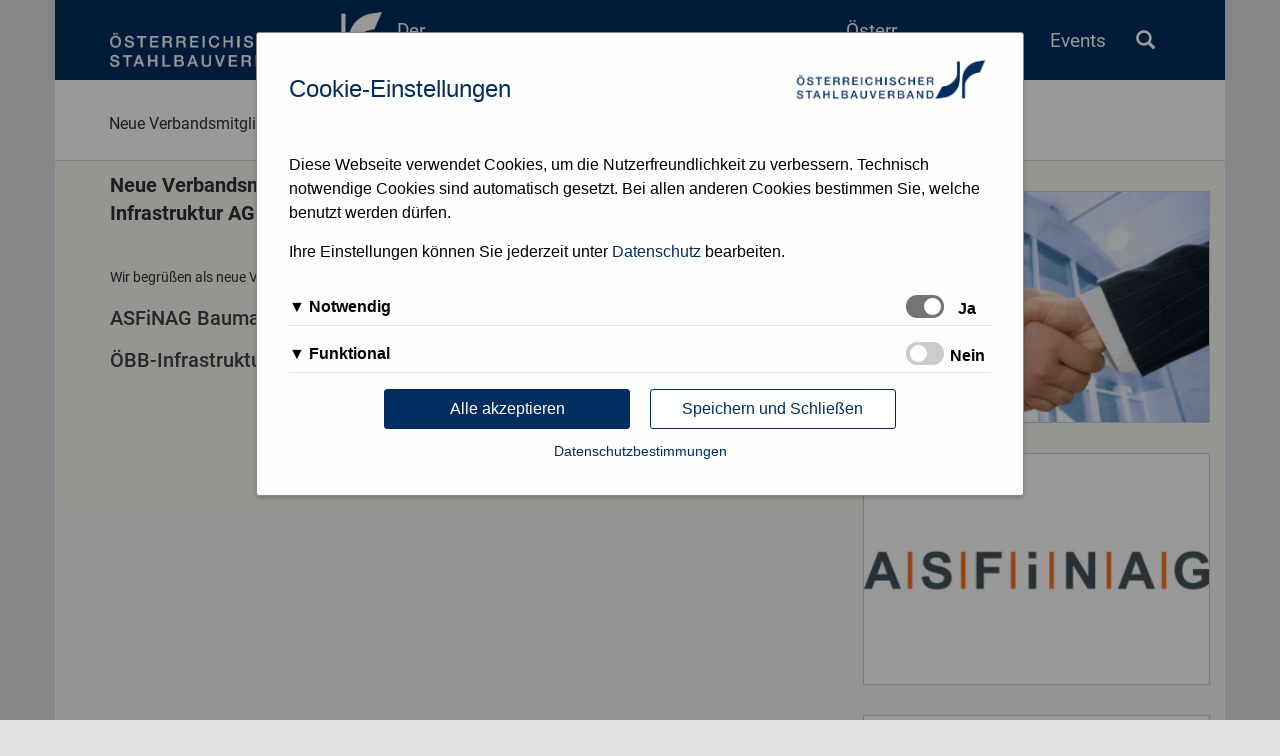

--- FILE ---
content_type: text/html; charset=utf-8
request_url: https://www.stahlbauverband.at/b1333/neue-verbandsmitglieder-asfinag-baumanagement-gmbh-und-oebb-infrastruktur-ag--
body_size: 10270
content:
<!DOCTYPE html>
<html xmlns="http://www.w3.org/1999/xhtml" xml:lang="de" lang="de">
    <head>
	<title>Stahlbauverband</title>
	<meta name="viewport" content="width=device-width, initial-scale=1.0">
	    <meta name="description" content="Stahlbauverband">
		<meta name="keywords" content="Stahlbauverband, Bau mit Stahl, Stahl, Stahlbau, verband">
        <meta name="robots" content="index, follow"><meta property="og:title" content="Neue Verbandsmitglieder: ASFiNAG Baumanagement GmbH und &Ouml;BB-Infrastruktur AG  "/><meta property="og:image" content="https://www.stahlbauverband.at/layerpic.php?pid=396&amp;t=article&amp;crop1X=0&amp;crop1Y=0&amp;crop2X=0&amp;crop2Y=0"/><meta property="og:type" content="article"/><meta property="og:url" content="https://www.stahlbauverband.at/b1333/neue-verbandsmitglieder-asfinag-baumanagement-gmbh-und-oebb-infrastruktur-ag--"/>			
			<link rel="apple-touch-icon" sizes="57x57" href="/img/favicon/apple-icon-57x57.png">
			<link rel="apple-touch-icon" sizes="60x60" href="/img/favicon/apple-icon-60x60.png">
			<link rel="apple-touch-icon" sizes="72x72" href="/img/favicon/apple-icon-72x72.png">
			<link rel="apple-touch-icon" sizes="76x76" href="/img/favicon/apple-icon-76x76.png">
			<link rel="apple-touch-icon" sizes="114x114" href="/img/favicon//apple-icon-114x114.png">
			<link rel="apple-touch-icon" sizes="120x120" href="/img/favicon/apple-icon-120x120.png">
			<link rel="apple-touch-icon" sizes="144x144" href="/img/favicon/apple-icon-144x144.png">
			<link rel="apple-touch-icon" sizes="152x152" href="/img/favicon/apple-icon-152x152.png">
			<link rel="apple-touch-icon" sizes="180x180" href="/img/favicon/apple-icon-180x180.png">
			<link rel="icon" type="image/png" sizes="192x192"  href="/img/favicon/android-icon-192x192.png">
			<link rel="icon" type="image/png" sizes="32x32" href="/img/favicon/favicon-32x32.png">
			<link rel="icon" type="image/png" sizes="96x96" href="/img/favicon/favicon-96x96.png">
			<link rel="icon" type="image/png" sizes="16x16" href="/img/favicon/favicon-16x16.png">
			<link rel="manifest" href="/img/favicon/manifest.json">
			<meta name="msapplication-TileColor" content="#ffffff">
			<meta name="msapplication-TileImage" content="/img/favicon/ms-icon-144x144.png">
			<meta name="theme-color" content="#ffffff">

            <!-- Cookie Consent -->
            <script src="https://cdn.braintrust.at/libs/bt-cookieconsent/1.2.0/bt-cookie-consent.min.js" type="text/javascript"></script>
            <link rel="stylesheet" href="/css/cookie-consent/custom-cookie-style.min.css">

			<link rel="shortcut icon" href="/favicon.ico" type="image/x-icon" />
			<link rel="stylesheet" href="//cdn.braintrust.at/libs/bootstrap/3.3.6/css/bootstrap.min.css" type="text/css" media="screen" />
			
			<link rel="stylesheet" type="text/css" href="//cdn.braintrust.at/libs/fontawesome/5.15.3/css/all.min.css" />

			<script type="text/javascript" src="//cdn.braintrust.at/libs/jquery/jquery-1.11.1.min.js"></script>
			<script type="text/javascript" src="//cdn.braintrust.at/libs/bootstrap/3.3.6/js/bootstrap.min.js"></script>

			<script type="text/javascript" src="//cdn.braintrust.at/libs/owl-carousel/2.0.0-beta.2.4/owl.carousel.min.js" ></script>
			<link rel="stylesheet" href="//cdn.braintrust.at/libs/owl-carousel/2.0.0-beta.2.4/assets/owl.carousel.min.css" type="text/css" media="screen" />

			<link rel="stylesheet" type="text/css" href="/css/style.min.css?v=3" />
			<!-- <link rel="stylesheet" type="text/css" href="/css/style.css" /> -->

			<!-- OWL- carousel -->
			<link rel="stylesheet" type="text/css" href="/css/owl.carousel.css" />
			<link rel="stylesheet" type="text/css" href="/css/owl.theme.css" />

			<link rel="stylesheet" type="text/css" href="//cdn.braintrust.at/libs/lightbox/2.8.1/css/lightbox.css" media="screen" />
			<script type="text/javascript" src="/js/lib.min.js"></script>
			<script type="text/javascript" src="/js/modernizr-custom.js"></script>
			
			<!-- JQuery-validate -->
			<script src="/js/jquery-validation/dist/jquery.validate.min.js"></script>

            <!-- Cookie Consent Init -->
            <script>
                btCookieConsent.init({
                    categories: {
                        required: {
                            services: [
                                'matomo'
                            ],
                        },
                        funktional: {
                            inUse: true,
                            services: [
                                'google-recaptcha'
                            ],
                        },
                    },
                    debug: true,
                    websiteLogoLocation: '/img/logo/sbv_logo_blue.png',
                    websiteLogoWidth: '200px',
                    dialogePosition: 'middle',
                    primaryColor: '#b61628',
                    mainFont: 'Open Sans, Helvetica Neue, Helvetica, Arial,sans-serif',
                    textColor: {
                        iframeText: 'black',
                        iframeAcceptButton: 'white'
                    },
                    fonts: {
                        iframeText: 'Open Sans, Helvetica Neue, Helvetica, Arial,sans-serif',
                        iframeAcceptButton: 'Open Sans, Helvetica Neue, Helvetica, Arial,sans-serif',
                    },
                    iframe: {
                        iframeContentHorizontalAlignment: 'center'
                    },
                    borderRadius: '5px',
                    language: 'de',
                    lang: {
                        de: {
                            allow: 'Ja',
                            deny: 'Nein',
                            dialogeMessage: '<p>Diese Webseite verwendet Cookies, um die Nutzerfreundlichkeit zu verbessern. Technisch notwendige Cookies sind automatisch gesetzt. Bei allen anderen Cookies bestimmen Sie, welche benutzt werden dürfen.</p>'+
                                '<p>Ihre Einstellungen können Sie jederzeit unter <a href="/datenschutz/">Datenschutz</a> bearbeiten.</p>',
                            categories: {
                                required: {
                                    details: 'Diese Cookies sind für das Funktionieren der Website erforderlich und können daher nicht deaktiviert werden. Sie können jedoch Ihren Browser so einstellen, dass er diese Cookies blockiert oder Sie benachrichtigt, aber einige Teile der Website werden dann nicht mehr vollständig funktionieren. Diese Cookies werden ausschließlich von uns verwendet und sind deshalb sogenannte First Party Cookies. Diese Cookies speichern keine personenbezogenen Daten.'
                                },
                                funktional: {
                                    details: 'Diese Cookies sind für weitere Services unserer Webseite erforderlich.'
                                }
                            },
                            services: {
                                'matomo': {
                                    title: 'Matomo',
                                    details: 'Mittels Matomo wird die notwendige Beobachtung und Webanalytik für diese Website von uns selbst durchgeführt. <strong>Dabei werden keine personenbezogenen Daten ausgewertet.</strong>'
                                },
                                'google-recaptcha': {
                                    title: 'reCAPTCHA',
                                    details: 'Diese Website nutzt in bestimmten Fällen Google reCAPTCHA um automatische Programme/Bots an der Nutzung von Textfeldern zu hindern. Dies erhöht die Sicherheit unserer Webseite und SPAM für den User. Dies ist zugleich unser berechtigtes Interesse und erfüllt unsere rechtliche Verpflichtung.'
                                },
                            }
                        }
                    },

                });
                $( document ).ready(function() {
                    let reCaptcha2Element = document.getElementById('ReCaptcha2-element');

                    if (!btCookieConsent.hasConsent("funktional") && reCaptcha2Element) {

                        let cookieNotAcceptedDiv = document.createElement('div');
                        cookieNotAcceptedDiv.id = 'cookieNotAcceptedDiv';
                        cookieNotAcceptedDiv.setAttribute("data-bt-cookie-category", "funktional");
                        cookieNotAcceptedDiv.style.cssText =
                            'text-align: center;' +
                            'background-color: #FCFCFC;' +
                            'padding: 1em;' +
                            'max-width: 536px;';

                        let cookieNotAcceptedParagraph = document.createElement('p');
                        cookieNotAcceptedParagraph.innerHTML = "Um ReCAPTCHA auf unserer Webseite verwenden zu können, aktualisieren Sie bitte Ihre persönlichen <a class=\"bt-cookie-dialog-opener\" href=\"#\">Cookie-Einstellungen</a>.";
                        cookieNotAcceptedParagraph.style.cssText =
                            'padding: 1em;' +
                            'font-size: .9em;';

                        let buttonCookieAccept = document.createElement('button');
                        buttonCookieAccept.setAttribute("id", "btnCookieRecaptcha2Accept");
                        buttonCookieAccept.classList.add("btn", "btn-default", "btn-cookie");
                        buttonCookieAccept.innerText = "Akzeptieren";

                        cookieNotAcceptedDiv.appendChild(cookieNotAcceptedParagraph);
                        cookieNotAcceptedDiv.appendChild(buttonCookieAccept);

                        reCaptcha2Element.appendChild(cookieNotAcceptedDiv);

                        buttonCookieAccept.addEventListener("click", function () {
                            btCookieConsent.categoryStart("funktional");
                            cookieNotAcceptedDiv.remove();
                        });
                    }
                    btCookieConsent.addCookieSettingEvent(".bt-cookie-dialog-opener");
                });
            </script>
			</head>
			<body>

			    <div class='container' style="padding-left: 0px;padding-right: 0px;">

				
				<div id="nav-container" style="height:80px;width: 100%; padding: 0px 0px 10px 0px; background-color: #002e60;">
				    <!-- Main Navi -->
				    <nav style="background-color:  " class="hidden-xs navbar-default hideprint">
					<div class="row rowbinav">
					    <div class="col-xs-12 mobile-nav-right">
						<div class="navbar-header">
						    <div onclick="if ($('.navbar-form').css('display') == 'none') {
                                                                $('.navbar-form').css('display', 'block');
                                                                $('.navbar-form').css('visibility', 'visible');
                                                            } else {
                                                                $('.navbar-form').css('display', 'none');
                                                                $('.navbar-form').css('visibility', 'hidden');
                                                            }" class="navbar-brand search-mobile hidden-sm hidden-md hidden-lg" style="cursor: pointer !important;" title="Search">
							<span class="glyphicon glyphicon-search" style="padding-top: 20px; padding-left: 20px; height: 60px; width: 60px; color:#fff; transform: scaleX(-1); -moz-transform: scaleX(-1); -webkit-transform: scaleX(-1); -ms-transform: scaleX(-1);" aria-hidden="true"></span>
						    </div>
						    						    <!--a class="navbar-brand hidden-sm hidden-md hidden-lg" rel="home" href="/" title="Startseite" style="">
							<span class="glyphicon glyphicon-home" style="padding-top: 20px; padding-left: 20px; height: 60px; width: 60px; color:#fff;" aria-hidden="true"></span>
						    </a-->

						</div>
						<div class="navbar-collapse collapse" id="navbar">
						    <span class="hidden-xs " style="width: inherit; float:left;" title="Startseite">
							<a href="/">
							    <img class="img-responsive hidden-sm" style="max-height: 55px;margin-top: 12px;" alt="Österreichischer Stahlbauverband" src="/img/logo/SBV_Logo_2015.png" />
							    <img class="img-responsive hidden-lm hidden-md hidden-print hidden-lg" style="max-height: 55px;margin-top: 15px;" alt="Österreichischer Stahlbauverband" src="/img/logo/bms-mini.png" />
							</a>
						    </span>
						    <ul class="flexbox-ul navbar-float-right nav  navbar-nav">
							    


    <li class=" dropdown hidden-xs  dropdown-227"
        id="dropdown-li-227" style="height:80px;display: table;"
        data-id="227" data-bg-color="#23a0da" data-text="Der Verband"
        onmouseout="$('#dropdown-li-227').css('background-color', 'initial'); $('#dropdown-li-227 a').css('background-color', 'initial'); $('#dropdown-point-227').css('display', 'none'); $('.navbar-dropdown').css('display', 'none');"
        >
        <a style="vertical-align: middle;display: table-cell;bottom: -1px !important;" aria-expanded="false" aria-haspopup="true" role="button" class="dropdown-a-303 dropdown-toggle" href="/m227">Der Verband</a>
	<ul style="border:none;padding-top:10px" class="column-count-2 dropdown-menu browser" id="dropdown-point-227" onmouseover="$('.dropdown-a-227').css('color', '#002e60');$('.dropdown-a-227').css('background-color', '#fff');" onmouseout="$('.dropdown-a-227').css('color', '#fff');$('.dropdown-a-227').css('background-color', '#002e60');" >
				<li class="unterpunkt">
					<a href="/m303?color=#23a0da" class="menue_inter " style="">Vorstand</a>
				</li>
				<li class="unterpunkt">
					<a href="/m253?color=#23a0da" class="menue_inter " style="">Gesch&auml;ftsf&uuml;hrung</a>
				</li>
				<li class="unterpunkt">
					<a href="/m311?color=#23a0da" class="menue_inter " style="">Wir &uuml;ber uns</a>
				</li>
				<li class="unterpunkt">
					<a href="/m318?color=#23a0da" class="menue_inter " style="">Mitgliederliste</a>
				</li>
				<li class="unterpunkt">
					<a href="/m304?color=#23a0da" class="menue_inter " style="">Mitglied werden</a>
				</li>
				<li class="unterpunkt">
					<a href="/m252?color=#23a0da" class="menue_inter " style="border-bottom: none !important;">Geschichte</a>
				</li></ul>
    </li>
    
    
    <li class=" dropdown hidden-xs  dropdown-296"
        id="dropdown-li-296" style="height:80px;display: table;"
        data-id="296" data-bg-color="#1872d3" data-text="Publikationen"
        onmouseout="$('#dropdown-li-296').css('background-color', 'initial'); $('#dropdown-li-296 a').css('background-color', 'initial'); $('#dropdown-point-296').css('display', 'none'); $('.navbar-dropdown').css('display', 'none');"
        >
        <a style="vertical-align: middle;display: table-cell;bottom: -1px !important;" aria-expanded="false" aria-haspopup="true" role="button" class="dropdown-a-298 dropdown-toggle" href="/m296">Publikationen</a>
	<ul style="border:none;padding-top:10px" class="column-count-2 dropdown-menu browser" id="dropdown-point-296" onmouseover="$('.dropdown-a-296').css('color', '#002e60');$('.dropdown-a-296').css('background-color', '#fff');" onmouseout="$('.dropdown-a-296').css('color', '#fff');$('.dropdown-a-296').css('background-color', '#002e60');" >
				<li class="unterpunkt">
					<a href="/m298?color=#1872d3" class="menue_inter " style="">&Ouml;STV-Richtlinien</a>
				</li>
				<li class="unterpunkt">
					<a href="/m313?color=#1872d3" class="menue_inter " style="">&Ouml;STV-Richtlinien-Shop</a>
				</li>
				<li class="unterpunkt">
					<a href="/m314?color=#1872d3" class="menue_inter " style="">Presse-/Medieninfos</a>
				</li>
				<li class="unterpunkt">
					<a href="/m297?color=#1872d3" class="menue_inter " style="">Stahlbau Aktuell</a>
				</li>
				<li class="unterpunkt">
					<a href="/m315?color=#1872d3" class="menue_inter " style="">Rundschau-Archiv</a>
				</li>
				<li class="unterpunkt">
					<a href="/m308?color=#1872d3" class="menue_inter " style="border-bottom: none !important;">Sonstige</a>
				</li></ul>
    </li>
    
    
    <li class=" dropdown hidden-xs  dropdown-238"
        id="dropdown-li-238" style="height:80px;display: table;"
        data-id="238" data-bg-color="#0e4b8c" data-text="Stahlbauprojekte"
        onmouseout="$('#dropdown-li-238').css('background-color', 'initial'); $('#dropdown-li-238 a').css('background-color', 'initial'); $('#dropdown-point-238').css('display', 'none'); $('.navbar-dropdown').css('display', 'none');"
        >
        <a style="vertical-align: middle;display: table-cell;bottom: -1px !important;" aria-expanded="false" aria-haspopup="true" role="button" class="dropdown-a-251 dropdown-toggle" href="/m238">Stahlbauprojekte</a>
	<ul style="border:none;padding-top:10px" class="column-count-4 dropdown-menu browser" id="dropdown-point-238" onmouseover="$('.dropdown-a-238').css('color', '#002e60');$('.dropdown-a-238').css('background-color', '#fff');" onmouseout="$('.dropdown-a-238').css('color', '#fff');$('.dropdown-a-238').css('background-color', '#002e60');" >
				<li class="unterpunkt">
					<a href="/m251?color=#0e4b8c" class="menue_inter " style="">Anlagenbau</a>
				</li>
				<li class="unterpunkt">
					<a href="/m258?color=#0e4b8c" class="menue_inter " style="">Br&uuml;cken</a>
				</li>
				<li class="unterpunkt">
					<a href="/m261?color=#0e4b8c" class="menue_inter " style="">Hallenbau</a>
				</li>
				<li class="unterpunkt">
					<a href="/m327?color=#0e4b8c" class="menue_inter " style="">Hochbau</a>
				</li>
				<li class="unterpunkt">
					<a href="/m262?color=#0e4b8c" class="menue_inter " style="">Industriebau</a>
				</li>
				<li class="unterpunkt">
					<a href="/m263?color=#0e4b8c" class="menue_inter " style="">Landmarks</a>
				</li>
				<li class="unterpunkt">
					<a href="/m264?color=#0e4b8c" class="menue_inter " style="">Parkh&auml;user</a>
				</li>
				<li class="unterpunkt">
					<a href="/m265?color=#0e4b8c" class="menue_inter " style="">Sportst&auml;tten</a>
				</li>
				<li class="unterpunkt">
					<a href="/m266?color=#0e4b8c" class="menue_inter " style="">&Uuml;berdachungen</a>
				</li>
				<li class="unterpunkt">
					<a href="/m326?color=#0e4b8c" class="menue_inter " style="">Verkehrsbauten</a>
				</li>
				<li class="unterpunkt">
					<a href="/m267?color=#0e4b8c" class="menue_inter " style="border-bottom: none !important;">Andere</a>
				</li></ul>
    </li>
    
    
    <li class=" dropdown hidden-xs  dropdown-320"
        id="dropdown-li-320" style="height:80px;display: table;"
        data-id="320" data-bg-color="#4d89c9" data-text="&Ouml;sterr. Stahlbaupreis"
        onmouseout="$('#dropdown-li-320').css('background-color', 'initial'); $('#dropdown-li-320 a').css('background-color', 'initial'); $('#dropdown-point-320').css('display', 'none'); $('.navbar-dropdown').css('display', 'none');"
        >
        <a style="vertical-align: middle;display: table-cell;bottom: -1px !important;" aria-expanded="false" aria-haspopup="true" role="button" class="dropdown-a-324 dropdown-toggle" href="/m320">&Ouml;sterr. Stahlbaupreis</a>
	<ul style="border:none;padding-top:10px" class="column-count-1 dropdown-menu browser" id="dropdown-point-320" onmouseover="$('.dropdown-a-320').css('color', '#002e60');$('.dropdown-a-320').css('background-color', '#fff');" onmouseout="$('.dropdown-a-320').css('color', '#fff');$('.dropdown-a-320').css('background-color', '#002e60');" >
				<li class="unterpunkt">
					<a href="/m324?color=#4d89c9" class="menue_inter " style="border-bottom: none !important;">Projektkataloge</a>
				</li></ul>
    </li>
    
    
    <li class=" dropdown hidden-xs  dropdown-310"
        id="dropdown-li-310" style="height:80px;display: table;"
        data-id="310" data-bg-color="#14668c" data-text="Events"
        onmouseout="$('#dropdown-li-310').css('background-color', 'initial'); $('#dropdown-li-310 a').css('background-color', 'initial'); $('#dropdown-point-310').css('display', 'none'); $('.navbar-dropdown').css('display', 'none');"
        >
        <a style="vertical-align: middle;display: table-cell;bottom: -1px !important;" aria-expanded="false" aria-haspopup="true" role="button" class="dropdown-a-328 dropdown-toggle" href="/m310">Events</a>
	<ul style="border:none;padding-top:10px" class="column-count-1 dropdown-menu browser" id="dropdown-point-310" onmouseover="$('.dropdown-a-310').css('color', '#002e60');$('.dropdown-a-310').css('background-color', '#fff');" onmouseout="$('.dropdown-a-310').css('color', '#fff');$('.dropdown-a-310').css('background-color', '#002e60');" >
				<li class="unterpunkt">
					<a href="/m328?color=#14668c" class="menue_inter " style="">&Ouml;sterr. Stahlbautage</a>
				</li>
				<li class="unterpunkt">
					<a href="/m329?color=#14668c" class="menue_inter " style="border-bottom: none !important;">StahlbauDialoge</a>
				</li></ul>
    </li>
    
    <li id="search-browser" data-bg-color="#5c6273" class="hidden-xs" style="margin-top: 15px;cursor: pointer;"><a href="/suche.php"><i class="glyphicon glyphicon-search"></i></a></li><script>
    String.prototype.capitalizeFirstLetter = function () {
        return this.charAt(0).toUpperCase() + this.slice(1).toLowerCase();
    };

    $(document).ready(function () {
        var activeSubMenuPoint = '';
        var activeMenuPoint = '';
        var bgDefaultColor = '';

        if (activeMenuPoint) {
            var activeText = $("#dropdown-li-" + activeMenuPoint).data('text');
            var activeColor = $("#dropdown-li-" + activeMenuPoint).data('bg-color');

            $('#nav-container').addClass('header-marg-top');

            $('#dropdown-li-' + activeMenuPoint).css('background-color', activeColor);
            $('#dropdown-li-' + activeMenuPoint + ' a').css('background-color', activeColor);
            $('.navbar-dropdown').css('background-color', activeColor);

            $('.navbar-dropdown-title').html(activeText);

            $('#dropdown-point-' + activeMenuPoint).css('display', 'block');
            $('.navbar-dropdown').css('display', 'block');
        } else if (activeSubMenuPoint) {
            var activeText = $("#dropdown-li-" + activeSubMenuPoint).data('text');
            var activeColor = $("#dropdown-li-" + activeSubMenuPoint).data('bg-color');

            $('#nav-container').addClass('header-marg-top');

            $('#dropdown-li-' + activeSubMenuPoint).css('background-color', activeColor);
            $('#dropdown-li-' + activeSubMenuPoint + ' a').css('background-color', activeColor);
            $('.navbar-dropdown').css('background-color', activeColor);

            $('.navbar-dropdown-title').html(activeText);

            $('#dropdown-point-' + activeSubMenuPoint).css('display', 'block');
            $('.navbar-dropdown').css('display', 'block');
        }

        $('.unterpunkt a').text(function (i, text) {
            text.capitalizeFirstLetter();
        });

        var dropdownIsHover, id, color, text, searchClick;

        // alert("color : " + activeColor + " text: " + activeText);
        // Zeigt die untermenüpunkte an
        $('.dropdown').mouseover(function () {
            if (!searchClick) {
                $('.dropdown-menu').css('display', 'none');
                $('.dropdown').css('background-color', bgDefaultColor);
                $('.dropdown a').css('background-color', bgDefaultColor);
                id = $(this).data('id');
                color = $(this).data('bg-color');
                text = $(this).data('text');
                //$('#dropdown-point-' + id).css('display', 'block');
                $('#dropdown-li-' + id).css('background-color', color);
                $('#dropdown-li-' + id + ' > a').css('background-color', color);
                $('.navbar-dropdown-title').html(text);
                $('.navbar-dropdown').css('display', 'block');
                $('.navbar-dropdown').css('background-color', color);
            }
        });

        $('.dropdown').mouseout(function () {
            if (!dropdownIsHover) {
                id = $(this).data('id');
                $('.dropdown').css('background-color', bgDefaultColor);
                $('.dropdown a').css('background-color', bgDefaultColor);
                $('#dropdown-li-' + id).css('background-color', bgDefaultColor);
                $('#dropdown-li-' + id + ' > a').css('background-color', bgDefaultColor);
                
                $('.navbar-dropdown').css('display', 'none');
            }
            if (activeMenuPoint) {
		$('#dropdown-menu').css('display', 'block');
		
                var activeText = $("#dropdown-li-" + activeMenuPoint).data('text');
                var activeColor = $("#dropdown-li-" + activeMenuPoint).data('bg-color');
                color = activeColor;
                text = activeText;
                $('#dropdown-li-' + activeMenuPoint).css('background-color', activeColor);
                $('#dropdown-li-' + activeMenuPoint + ' a').css('background-color', activeColor);
                $('.navbar-dropdown').css('background-color', activeColor);

                $('.navbar-dropdown-title').html(activeText);
                $('.navbar-dropdown').css('display', 'block');
                $('#dropdown-point-' + activeMenuPoint).css('display', 'block');
            } else if (activeSubMenuPoint) {
		$('#dropdown-point-' + id).css('display', 'block');
		
                var activeText = $("#dropdown-li-" + activeSubMenuPoint).data('text');
                var activeColor = $("#dropdown-li-" + activeSubMenuPoint).data('bg-color');

                $('#nav-container').addClass('header-marg-top');

                $('#dropdown-li-' + activeSubMenuPoint).css('background-color', activeColor);
                $('#dropdown-li-' + activeSubMenuPoint + ' a').css('background-color', activeColor);
                $('.navbar-dropdown').css('background-color', activeColor);

                $('.navbar-dropdown-title').html(activeText);

                //$('#dropdown-point-' + activeSubMenuPoint).css('display', 'block');
                $('.navbar-dropdown').css('display', 'block');
            }
        });
	
	$('.dropdown-menu').mouseout(function () {
		
            if (activeMenuPoint) {
		console.log("mouseout dropdown-menu");
		$('#dropdown-point-' + activeMenuPoint).css('display', 'block');
                var activeText = $("#dropdown-li-" + activeMenuPoint).data('text');
                var activeColor = $("#dropdown-li-" + activeMenuPoint).data('bg-color');
                id = '';
                color = activeColor;
                text = activeText;
                $('#dropdown-li-' + activeMenuPoint).css('background-color', activeColor);
                $('#dropdown-li-' + activeMenuPoint + ' a').css('background-color', activeColor);
                $('.navbar-dropdown').css('background-color', activeColor);

                $('.navbar-dropdown-title').html(activeText);
                //$('.navbar-dropdown').css('display', 'block');
                //$('#dropdown-point-' + activeMenuPoint).css('display', 'block');
            } else if (activeSubMenuPoint) {
		$('#dropdown-point-' + activeSubMenuPoint).css('display', 'block');
                var activeText = $("#dropdown-li-" + activeSubMenuPoint).data('text');
                var activeColor = $("#dropdown-li-" + activeSubMenuPoint).data('bg-color');

                $('#nav-container').addClass('header-marg-top');

                $('#dropdown-li-' + activeSubMenuPoint).css('background-color', activeColor);
                $('#dropdown-li-' + activeSubMenuPoint + ' a').css('background-color', activeColor);
                $('.navbar-dropdown').css('background-color', activeColor);

                $('.navbar-dropdown-title').html(activeText);

                $('#dropdown-point-' + activeSubMenuPoint).css('display', 'block');
                $('.navbar-dropdown').css('display', 'block');
            }
	});

        // Damit das Menü sichtbar bleibt, wenn man auf das große Element hovered
        // & somit den Hover eines untermenüpunkt verlieren würde
        $('.navbar-dropdown').mouseover(function () {
	    
            /* id = $(this).data('id');
             color = $(this).data('bg-color');
             text = $(this).data('text'); */
            //$('.dropdown-menu').css('display', 'none');
            $('.dropdown').css('background-color', bgDefaultColor);
            $('.dropdown a').css('background-color', bgDefaultColor);
            $('#dropdown-point-' + id).css('display', 'block');
            $('#dropdown-li-' + id).css('background-color', color);
            $('#dropdown-li-' + id + ' > a').css('background-color', color);
            $('.navbar-dropdown-title').html(text);
            $('.navbar-dropdown').css('display', 'block');
            $('.navbar-dropdown').css('background-color', color);
        });

        $('.navbar-dropdown').mouseout(function () {
            //$('#dropdown-li-' + id).css('background-color', bgDefaultColor);
            //$('#dropdown-li-' + id + ' > a').css('background-color', bgDefaultColor);
            $('#search-form').css('display', 'none');

	    $('#dropdown-point-' + id).css('display', 'none');
            $('.navbar-dropdown').css('display', 'none');

            if (activeMenuPoint) {
		console.log("mouseout navbar-dropdown");
                var activeText = $("#dropdown-li-" + activeMenuPoint).data('text');
                var activeColor = $("#dropdown-li-" + activeMenuPoint).data('bg-color');
                id = '';
                color = activeColor;
                text = activeText;
                $('#dropdown-li-' + activeMenuPoint).css('background-color', activeColor);
                $('#dropdown-li-' + activeMenuPoint + ' a').css('background-color', activeColor);
                $('.navbar-dropdown').css('background-color', activeColor);

                $('.navbar-dropdown-title').html(activeText);
                $('.navbar-dropdown').css('display', 'block');
                $('#dropdown-point-' + activeMenuPoint).css('display', 'block');
		
            } else if (activeSubMenuPoint) {
                var activeText = $("#dropdown-li-" + activeSubMenuPoint).data('text');
                var activeColor = $("#dropdown-li-" + activeSubMenuPoint).data('bg-color');

                $('#nav-container').addClass('header-marg-top');

                $('#dropdown-li-' + activeSubMenuPoint).css('background-color', activeColor);
                $('#dropdown-li-' + activeSubMenuPoint + ' a').css('background-color', activeColor);
                $('.navbar-dropdown').css('background-color', activeColor);

                $('.navbar-dropdown-title').html(activeText);

                $('#dropdown-point-' + activeSubMenuPoint).css('display', 'block');
                $('.navbar-dropdown').css('display', 'block');
            }

        });

        $('.navbar-nav').mouseover(function () {
            if (text) {
                $('.dropdown-menu').css('display', 'none');
                $('.dropdown').css('background-color', 'initial');
                $('.dropdown a').css('background-color', 'initial');
                $('#dropdown-point-' + id).css('display', 'block');
                $('#dropdown-li-' + id).css('background-color', color);
                $('#dropdown-li-' + id + ' > a').css('background-color', color);
                $('.navbar-dropdown-title').html(text);
                $('.navbar-dropdown').css('display', 'block');
                $('.navbar-dropdown').css('background-color', color);
            } else {
                // console.log("text : " + text);
            }
        });

        $('.navbar-nav').mouseout(function () {

            $('#dropdown-li-' + id).css('background-color', 'initial');
            $('#dropdown-li-' + id + ' > a').css('background-color', 'initial');
            $('#dropdown-point-' + id).css('display', 'none');
            $('.navbar-dropdown').css('display', 'none');
	    

            if (activeMenuPoint) {
		console.log("mouseout navbar-nav");
                $('#dropdown-li-' + activeMenuPoint).css('background-color', activeColor);
                $('#dropdown-li-' + activeMenuPoint + ' a').css('background-color', activeColor);
		$('#dropdown-point-' + activeMenuPoint).css('display', 'block');
                $('.navbar-dropdown').css('background-color', activeColor);
		
                $('.navbar-dropdown-title').html(activeText);
                $('.navbar-dropdown').css('display', 'block');
                //$('#dropdown-point-' + activeMenuPoint).css('display', 'block');

            } else if (activeSubMenuPoint) {
                var activeText = $("#dropdown-li-" + activeSubMenuPoint).data('text');
                var activeColor = $("#dropdown-li-" + activeSubMenuPoint).data('bg-color');
		
		$('#dropdown-point-' + activeSubMenuPoint).css('display', 'block');
                $('#nav-container').addClass('header-marg-top');

                $('#dropdown-li-' + activeSubMenuPoint).css('background-color', activeColor);
                $('#dropdown-li-' + activeSubMenuPoint + ' a').css('background-color', activeColor);
                $('.navbar-dropdown').css('background-color', activeColor);

                $('.navbar-dropdown-title').html(activeText);

                //$('#dropdown-point-' + activeSubMenuPoint).css('display', 'block');
                $('.navbar-dropdown').css('display', 'block');
            }
        });

        $('#search-browser').mouseover(function () {
            $('.navbar-dropdown').css('display', 'none');
        });

        $('.dropdown').focusin(function () {
            if (!searchClick) {
                $('.dropdown-menu').css('display', 'none');
                $('.dropdown').css('background-color', bgDefaultColor);
                $('.dropdown a').css('background-color', bgDefaultColor);
                id = $(this).data('id');
                color = $(this).data('bg-color');
                text = $(this).data('text');
                //$('#dropdown-point-' + id).css('display', 'block');
                $('#dropdown-li-' + id).css('background-color', color);
                $('#dropdown-li-' + id + ' > a').css('background-color', color);
                $('.navbar-dropdown-title').html(text);
                $('.navbar-dropdown').css('display', 'block');
                $('.navbar-dropdown').css('background-color', color);
            }
        });

        $('.navbar-dropdown').focusin(function () {
            $('.dropdown').css('background-color', bgDefaultColor);
            $('.dropdown a').css('background-color', bgDefaultColor);
            $('#dropdown-point-' + id).css('display', 'block');
            $('#dropdown-li-' + id).css('background-color', color);
            $('#dropdown-li-' + id + ' > a').css('background-color', color);
            $('.navbar-dropdown-title').html(text);
            $('.navbar-dropdown').css('display', 'block');
            $('.navbar-dropdown').css('background-color', color);
        });

        $('.navbar-nav').focusin(function () {
            $('.dropdown-menu').css('display', 'none');
            $('.dropdown').css('background-color', 'initial');
            $('.dropdown a').css('background-color', 'initial');
            $('#dropdown-point-' + id).css('display', 'block');
            $('#dropdown-li-' + id).css('background-color', color);
            $('#dropdown-li-' + id + ' > a').css('background-color', color);
            $('.navbar-dropdown-title').html(text);
            $('.navbar-dropdown').css('display', 'block');
            $('.navbar-dropdown').css('background-color', color);
        });
	
	$('.unterpunkt').on('click touchend', function () {
	    var child = $('a',this);
	    var link = child.attr('href');
	    window.document.location.href = link;
	});
    });
</script>
        						    </ul>
						    <form id="search-form" action="/suche.php" class="navbar-form form-search-sec form-inline">
							<input type="text" name="stext" id="stext2" value="" class="form-control input-search" placeholder="Suchen" />
						    </form>
						</div>
					    </div>
					</div>
				    </nav>
				    <!-- Mobile Navi -->
				    <nav style="padding: 10px 0px;" class="col-xs-12 hidden-sm hidden-lm hidden-md hidden-lg hidden-print  navbar-default  hideprint">
					<div class="row rowbinav">
					    <div class=" mobile-nav-right">
						<div class="col-xs-12 navbar-header">
						    <div class="row">
							<span class="col-xs-8 hidden-sm hidden-md hidden-lg " title="Startseite">
							    <a href="/"><img class="img-responsive" style="max-height: 50px;" alt="Österreichischer Stahlbauverband" src="/img/logo/SBV_Logo_2015.png" /></a>
							</span>
							<div class="col-xs-2"></div>
							<div class="col-xs-2" style="float:right;">
							    <button aria-controls="navbar" aria-expanded="false" data-target="#navbar-mobile" data-toggle="collapse" class="navbar-toggle collapsed" type="button">
								<span class="sr-only">Toggle navigation</span>
								<span class="icon-bar"></span>
								<span class="icon-bar"></span>
								<span class="icon-bar"></span>
							    </button>   
							    							    <!--a class="navbar-brand hidden-sm hidden-md hidden-lg" rel="home" href="/" title="Startseite" style="">
								<span class="glyphicon glyphicon-home" style="padding-top: 20px; padding-left: 20px; height: 60px; width: 60px; color:#fff;" aria-hidden="true"></span>
							    </a-->
							</div>
						    </div>
						</div>
						<div class="col-xs-12 navbar-collapse collapse" id="navbar-mobile">

						    <ul style="padding-left: 15px;" class="nav  navbar-nav">
							    



    <li id="mobile-dropdown-li-227" data-id="227" data-bg-color="#23a0da"
        class="mobile-dropdown hidden-md hidden-lg hidden-lm hidden-sm hidden-print dropdown-227">
	    <a style="color: #FFF;font-size: 16pt;vertical-align: middle;bottom: -1px !important;" aria-expanded="false" aria-haspopup="true" role="button" class="dropdown-a-303 dropdown-toggle" href="/m227">Der Verband    		<i style="float:right;" class="glyphicon glyphicon-menu-down"></i> <!-- href="/m227" -->
	    </a>
	<ul style="width: 100%;" class="display-none mobile-dropdown-menu" id="mobile-dropdown-point-227" >
				<li class="unterpunkt" style="list-style:none;font-size:16px;">
					<a href="/m303" class="menue_inter" style="text-decoration:none; ">Vorstand</a>
				</li>
				<li class="unterpunkt" style="list-style:none;font-size:16px;">
					<a href="/m253" class="menue_inter" style="text-decoration:none; ">Gesch&auml;ftsf&uuml;hrung</a>
				</li>
				<li class="unterpunkt" style="list-style:none;font-size:16px;">
					<a href="/m311" class="menue_inter" style="text-decoration:none; ">Wir &uuml;ber uns</a>
				</li>
				<li class="unterpunkt" style="list-style:none;font-size:16px;">
					<a href="/m318" class="menue_inter" style="text-decoration:none; ">Mitgliederliste</a>
				</li>
				<li class="unterpunkt" style="list-style:none;font-size:16px;">
					<a href="/m304" class="menue_inter" style="text-decoration:none; ">Mitglied werden</a>
				</li>
				<li class="unterpunkt" style="list-style:none;font-size:16px;">
					<a href="/m252" class="menue_inter" style="text-decoration:none; border-bottom: none !important;">Geschichte</a>
				</li></ul>
    </li>
    

    <li id="mobile-dropdown-li-296" data-id="296" data-bg-color="#1872d3"
        class="mobile-dropdown hidden-md hidden-lg hidden-lm hidden-sm hidden-print dropdown-296">
	    <a style="color: #FFF;font-size: 16pt;vertical-align: middle;bottom: -1px !important;" aria-expanded="false" aria-haspopup="true" role="button" class="dropdown-a-298 dropdown-toggle" href="/m296">Publikationen    		<i style="float:right;" class="glyphicon glyphicon-menu-down"></i> <!-- href="/m296" -->
	    </a>
	<ul style="width: 100%;" class="display-none mobile-dropdown-menu" id="mobile-dropdown-point-296" >
				<li class="unterpunkt" style="list-style:none;font-size:16px;">
					<a href="/m298" class="menue_inter" style="text-decoration:none; ">&Ouml;STV-Richtlinien</a>
				</li>
				<li class="unterpunkt" style="list-style:none;font-size:16px;">
					<a href="/m313" class="menue_inter" style="text-decoration:none; ">&Ouml;STV-Richtlinien-Shop</a>
				</li>
				<li class="unterpunkt" style="list-style:none;font-size:16px;">
					<a href="/m314" class="menue_inter" style="text-decoration:none; ">Presse-/Medieninfos</a>
				</li>
				<li class="unterpunkt" style="list-style:none;font-size:16px;">
					<a href="/m297" class="menue_inter" style="text-decoration:none; ">Stahlbau Aktuell</a>
				</li>
				<li class="unterpunkt" style="list-style:none;font-size:16px;">
					<a href="/m315" class="menue_inter" style="text-decoration:none; ">Rundschau-Archiv</a>
				</li>
				<li class="unterpunkt" style="list-style:none;font-size:16px;">
					<a href="/m308" class="menue_inter" style="text-decoration:none; border-bottom: none !important;">Sonstige</a>
				</li></ul>
    </li>
    

    <li id="mobile-dropdown-li-238" data-id="238" data-bg-color="#0e4b8c"
        class="mobile-dropdown hidden-md hidden-lg hidden-lm hidden-sm hidden-print dropdown-238">
	    <a style="color: #FFF;font-size: 16pt;vertical-align: middle;bottom: -1px !important;" aria-expanded="false" aria-haspopup="true" role="button" class="dropdown-a-251 dropdown-toggle" href="/m238">Stahlbauprojekte    		<i style="float:right;" class="glyphicon glyphicon-menu-down"></i> <!-- href="/m238" -->
	    </a>
	<ul style="width: 100%;" class="display-none mobile-dropdown-menu" id="mobile-dropdown-point-238" >
				<li class="unterpunkt" style="list-style:none;font-size:16px;">
					<a href="/m251" class="menue_inter" style="text-decoration:none; ">Anlagenbau</a>
				</li>
				<li class="unterpunkt" style="list-style:none;font-size:16px;">
					<a href="/m258" class="menue_inter" style="text-decoration:none; ">Br&uuml;cken</a>
				</li>
				<li class="unterpunkt" style="list-style:none;font-size:16px;">
					<a href="/m261" class="menue_inter" style="text-decoration:none; ">Hallenbau</a>
				</li>
				<li class="unterpunkt" style="list-style:none;font-size:16px;">
					<a href="/m327" class="menue_inter" style="text-decoration:none; ">Hochbau</a>
				</li>
				<li class="unterpunkt" style="list-style:none;font-size:16px;">
					<a href="/m262" class="menue_inter" style="text-decoration:none; ">Industriebau</a>
				</li>
				<li class="unterpunkt" style="list-style:none;font-size:16px;">
					<a href="/m263" class="menue_inter" style="text-decoration:none; ">Landmarks</a>
				</li>
				<li class="unterpunkt" style="list-style:none;font-size:16px;">
					<a href="/m264" class="menue_inter" style="text-decoration:none; ">Parkh&auml;user</a>
				</li>
				<li class="unterpunkt" style="list-style:none;font-size:16px;">
					<a href="/m265" class="menue_inter" style="text-decoration:none; ">Sportst&auml;tten</a>
				</li>
				<li class="unterpunkt" style="list-style:none;font-size:16px;">
					<a href="/m266" class="menue_inter" style="text-decoration:none; ">&Uuml;berdachungen</a>
				</li>
				<li class="unterpunkt" style="list-style:none;font-size:16px;">
					<a href="/m326" class="menue_inter" style="text-decoration:none; ">Verkehrsbauten</a>
				</li>
				<li class="unterpunkt" style="list-style:none;font-size:16px;">
					<a href="/m267" class="menue_inter" style="text-decoration:none; border-bottom: none !important;">Andere</a>
				</li></ul>
    </li>
    

    <li id="mobile-dropdown-li-320" data-id="320" data-bg-color="#4d89c9"
        class="mobile-dropdown hidden-md hidden-lg hidden-lm hidden-sm hidden-print dropdown-320">
	    <a style="color: #FFF;font-size: 16pt;vertical-align: middle;bottom: -1px !important;" aria-expanded="false" aria-haspopup="true" role="button" class="dropdown-a-324 dropdown-toggle" href="/m320">&Ouml;sterr. Stahlbaupreis    		<i style="float:right;" class="glyphicon glyphicon-menu-down"></i> <!-- href="/m320" -->
	    </a>
	<ul style="width: 100%;" class="display-none mobile-dropdown-menu" id="mobile-dropdown-point-320" >
				<li class="unterpunkt" style="list-style:none;font-size:16px;">
					<a href="/m324" class="menue_inter" style="text-decoration:none; border-bottom: none !important;">Projektkataloge</a>
				</li></ul>
    </li>
    

    <li id="mobile-dropdown-li-310" data-id="310" data-bg-color="#14668c"
        class="mobile-dropdown hidden-md hidden-lg hidden-lm hidden-sm hidden-print dropdown-310">
	    <a style="color: #FFF;font-size: 16pt;vertical-align: middle;bottom: -1px !important;" aria-expanded="false" aria-haspopup="true" role="button" class="dropdown-a-328 dropdown-toggle" href="/m310">Events    		<i style="float:right;" class="glyphicon glyphicon-menu-down"></i> <!-- href="/m310" -->
	    </a>
	<ul style="width: 100%;" class="display-none mobile-dropdown-menu" id="mobile-dropdown-point-310" >
				<li class="unterpunkt" style="list-style:none;font-size:16px;">
					<a href="/m328" class="menue_inter" style="text-decoration:none; ">&Ouml;sterr. Stahlbautage</a>
				</li>
				<li class="unterpunkt" style="list-style:none;font-size:16px;">
					<a href="/m329" class="menue_inter" style="text-decoration:none; border-bottom: none !important;">StahlbauDialoge</a>
				</li></ul>
    </li>
    <li class="hidden-xs" style="border: solid 1px white"><a><i class="glyphicon glyphicon-search"></i></a></li><script>
    String.prototype.capitalizeFirstLetter = function () {
        return this.charAt(0).toUpperCase() + this.slice(1).toLowerCase();
    };

    $(document).ready(function () {
        /* mobile mouseover nicht notwendig
        $('.mobile-dropdown').mouseover(function () {

            var id = $(this).data('id');
            // console.log(id);
            $('#mobile-dropdown-point-' + id).toggle();

        });
        $('.mobile-dropdown').mouseout(function () {
            $(this).css('background-color', '');
                var id = $(this).data('id');
                // console.log(id);
                $('#mobile-dropdown-point-' + id).toggle();

            });
         */

        /*
       $('.mobile-dropdown-menu > li > a').text(function (i, mtext) {
            return mtext.capitalizeFirstLetter();
        });
         */

        /* Mobile navi fix: */
        document.querySelectorAll('#navbar-mobile .mobile-dropdown > a ').forEach(item => {
            item.addEventListener("click", function(event){
                event.preventDefault();
                var childSubSelectBox = $(item).next();
                $('.mobile-dropdown-menu').not(childSubSelectBox).hide();
                childSubSelectBox.toggle();
            });
        });
    });

</script>
						    </ul>
						    <form action="/suche.php" class="hidden-sm hidden-md hidden-lg navbar-form form-search-sec form-inline" style="margin-top: 0px !important; margin-bottom: 0px !important; margin-right: 0px !important;">
							<input type="text" name="stext" id="stext1" value="" class="form-control input-search" placeholder="Suchen" />
						    </form>
						</div>
					    </div>
					</div>
				    </nav>
				    <div class="hidden-xs navbar-dropdown container">
					<p class ="navbar-dropdown-title" ></p>
				    </div>

				    <div class="showprint" style="text-align:right">
					<img src="/img/logo/SBV_Logo_2015.png" style="max-height: 50px;" alt="BAU mit STAHL" class="img-responsive logo" />
				    </div>
				</div>
				<div class="container">
				        					<div class="custom-col-slider">
				    					    
<div style="width: 100%">
    <div class="container">
        	<div  style="border-bottom: none !important; padding-bottom: 0px !important;">
    	    <div class="col-xs-12 col-sm-12" style="padding: 0px;">
    		<div>
    		    <div class="row row-mobile beitrag-breadcrumb title-line-bottom">
    			<div class="col-xs-12"  >
    			    <div style="padding:0px;" class="row breadcrumbs-start">
    				<div class="no-padding col-xs-12 col-sm-12" >
    				    <span class="breadcrumb-start breadcrumb-start-padding">Neue Verbandsmitglieder: ASFiNAG Baumanagement GmbH und ÖBB-Infrastruktur AG  </span>
    				</div>
    			    </div>
    			</div>
    		    </div>
    		    <div class="container row-mobile intro-background beitrag-padding">
    			<div class="col-xs-12 col-sm-8 col-print-left">
    			    <div class="customcontent" style="padding-bottom: 10px;padding-top: 10px !important;">
    				<span class="customcontent-title">Neue Verbandsmitglieder: ASFiNAG Baumanagement GmbH und ÖBB-Infrastruktur AG  </span><br /><br />
    				<div class="leadtext">
					    				</div><br />
				    <p>Wir begr&uuml;&szlig;en als neue Verbandsmitglieder im &Ouml;sterreichischen Stahlbauverband:&nbsp;</p>
<p>&nbsp;</p>
<h4>ASFiNAG Baumanagement GmbH&nbsp;</h4>
<p>&nbsp;</p>
<h4>&Ouml;BB-Infrastruktur AG&nbsp;&nbsp;</h4>
<p>&nbsp;</p>    			    </div>
    			</div>
    			<div class="col-xs-12 col-sm-4 col-print-right img-intro-right-col">
    			    <div class="customcontent">
				                            <div class="img-copyright img-intro-right-beitrag" style="margin-bottom:5px">
                                                            <a class="fancybox" href="https://www.stahlbauverband.at/picture/print/3508/2479/396.jpg?w=3508&amp;h=2479" title="&lt;b&gt;&lt;/b&gt;&lt;br /&gt;
                                                                &lt;a href=&#039;https://www.stahlbauverband.at/picture/original/396&#039; style=&#039;color: #ccc;font-weight:normal&#039; target=&#039;_blank&#039;&gt;&lt;span class=&#039;glyphicon glyphicon-save&#039;&gt;&lt;/span&gt; Download&lt;/a&gt;">
                                <img class="img-responsive img-intro sbv-pic" src="https://www.stahlbauverband.at/layerpic.php?pid=396&t=article&crop1X=0&crop1Y=0&crop2X=0&crop2Y=0" alt="" title="" style="width: 100%; float:right; margin-bottom: 5px;" />
                                <!--span class="copyright"></span-->
                                </a>&nbsp;                                                    </div>
				                            <div class="img-copyright img-intro-right-beitrag" style="margin-bottom:5px">
                                                            <a class="fancybox" href="https://www.stahlbauverband.at/picture/print/990/990/614.jpg?w=990&amp;h=990" title="&lt;b&gt;&lt;/b&gt;&lt;br /&gt;
                                                                &lt;a href=&#039;https://www.stahlbauverband.at/picture/original/614&#039; style=&#039;color: #ccc;font-weight:normal&#039; target=&#039;_blank&#039;&gt;&lt;span class=&#039;glyphicon glyphicon-save&#039;&gt;&lt;/span&gt; Download&lt;/a&gt;">
                                <img class="img-responsive img-intro sbv-pic" src="https://www.stahlbauverband.at/layerpic.php?pid=614&t=article&crop1X=0&crop1Y=0&crop2X=0&crop2Y=0" alt="" title="" style="width: 100%; float:right; margin-bottom: 5px;" />
                                <!--span class="copyright"></span-->
                                </a>&nbsp;                                                    </div>
				                            <div class="img-copyright img-intro-right-beitrag" style="margin-bottom:5px">
                                                            <a class="fancybox" href="https://www.stahlbauverband.at/picture/print/869/540/615.jpg?w=869&amp;h=540" title="&lt;b&gt;&lt;/b&gt;&lt;br /&gt;
                                                                &lt;a href=&#039;https://www.stahlbauverband.at/picture/original/615&#039; style=&#039;color: #ccc;font-weight:normal&#039; target=&#039;_blank&#039;&gt;&lt;span class=&#039;glyphicon glyphicon-save&#039;&gt;&lt;/span&gt; Download&lt;/a&gt;">
                                <img class="img-responsive img-intro sbv-pic" src="https://www.stahlbauverband.at/layerpic.php?pid=615&t=article&crop1X=0&crop1Y=0&crop2X=0&crop2Y=0&stretching=1" alt="" title="" style="width: 100%; float:right; margin-bottom: 5px;" />
                                <!--span class="copyright"></span-->
                                </a>&nbsp;                                                    </div>
				        			    </div>
    			    <!-- Links -->
				    			    <!-- -->
    			    <!-- DOKUMENTE BEGIN -->
				    			    <!-- DOKUMENTE END -->
    			    <!-- LINKS BEGIN -->
				    			    <!-- LINKS END -->
    			    <!-- BILDERGALLERY BEGIN-->
				    			    <!-- BILDERGALLERY END -->
    			</div>
    		    </div>
    		</div>
    	    </div>
    	</div>
	    
    </div>
</div>

<div style="width: 100%">
    <div class="container container-big">
	<!--div class="row row-beitrag">
	<!--div class="col-xs-12 custom-col custom-col-mobile">
	<!--div class="customcon-intro" style="padding-top: 5px !important;">
	<!--div class="row row-mobile">
	<!--div class="col-xs-12 col-sm-8 col-print-left">

	<!-- -->

	    	<!--div class="backbutton">
    	    <a href="javascript:history.back()">Zurück</a>
    	</div-->
		<!--div class="print">
	    <a href="javascript:window.print();"><img src="/img/print.gif" alt="Seite drucken"> Drucken</a></div-->
	<!--/div></div >
</div>
<div class="hidden-xs col-xs-4">
</div>
</div>
</div -->
    </div></div>
	<script type="text/javascript">
            $(document).ready(function () {
                $(".fancybox").fancybox();

                $("table").each(function () {
                    $(this).addClass("table");
                    $(this).addClass("table-striped");
                    $(this).addClass("table-responsive");
                    $(this).addClass("nv-content-table");
                });

            });
	</script>

	</div>
</div>

<div class="container">
	<div style="padding: 0px;width: 100%; background-color: #c1c8d0; border-bottom: 10px solid #002e60;" class="hideprint">
		<div class="container footer">
			<div class="row row-mobile">
				<div class="col-xs-12 col-sm-12 col-md-4 col-lg-3 footer-left">
					<span class="footertitle"><img class='img-responsive' alt="Österreichischer Stahlbauverband" src="/img/logo/logo_footer.png" /></span>
					<div class="footer-left-element">
						Wiedner Hauptstraße 63<br />
						A-1045 Wien<br />
						Tel.: +43 (0)1 503 94 74
						<div style="margin-top: 0.5em">
							<a style="font-weight: bold; color: #000;" href="mailto:info@stahlbauverband.at">info@stahlbauverband.at</a>
						</div>
                        <!-- Social Media -->
                        <div style="font-size:2em;margin-top:10px">
                            <a href="https://www.linkedin.com/company/stahlbauverband" target="_blank" title="Linkedin @stahlbauverband"><i class="fab fa-linkedin"></i></a>
                            <a href="https://www.instagram.com/stahlbauverband" target="_blank" title="Instagram @stahlbauverband"><i class="fab fa-instagram-square"></i></a>
                        </div>
					</div>
				</div>
				<div class="hidden-xs col-sm-2 hidden-md hidden-lg"></div>
				<!--div class="col-xs-12 col-sm-5 col-md-3 footer-middle-one-div">
					<div class="row row-mobile">
						<table>
							<tr>
								<td rowspan="2" valign="top">
									<img src="/img/icons/email_icon.png" alt="email" />
								</td>
								<td style="padding-left: 10px; padding-top: 5px;">
									<h1>Newsletter</h1>
								</td>
							</tr>
							<tr>
								<td style="padding-left: 10px;">
									<h1>Stahlbauverband</h1>
								</td>
							</tr>
						</table>
					</div>
					<div class="row row-mobile">
						<div style="margin-bottom: 73px;" class="form-group has-feedback">
							<label class="control-label sr-only">Username</label>
							<input type="text" placeholder="E-Mail Adresse" class="footer-newsletter-input form-control" />
							<i class="form-control-feedback glyphicon glyphicon-arrow-right"></i>
						</div>
					</div>
					<div class="row row-mobile">
						Lorem ipsum dolor sit amet,
						At vero eos et accusam et justo
					</div>
				</div-->
				<div class="hidden-xs hidden-sm hidden-md col-lg-3 footer-middle-one-div" style="padding-top: 70px;"></div>
				<div class="col-xs-12 col-sm-12 col-md-4 col-lg-3 footer-middle-one-div" style="padding-top: 12px;">
					<div class="row footer-middle-element row-mobile">
						<div class="col-xs-9 footer-middle-element-left" style="text-align:left;margin-top: 4px;">
							<a href="/b1146">Links</a>
						</div>
						<div class="col-xs-2" style="text-align:right;">
							<img style="width: 25px; height: 25px;" src="/img/icons/chain.svg" alt="links" aria-hidden="true" />
						</div>
					</div>
					<!--div class="row footer-middle-element row-mobile">
								<div class="col-xs-9 footer-middle-element-left" style="text-align:left">
									<a href="/b13">Newsletter</a>
								</div>
								<div class="col-xs-2" style="text-align:right;">
									<img style="width: 25px; height: 25px;" src="/img/icons/email-closed-outlined-back-envelope-interface-symbol.svg" alt="email" aria-hidden="true" />
								</div>
							</div-->
					<!-- <div class="row footer-middle-element row-mobile">
						<div class="col-xs-9 footer-middle-element-left" style="text-align:left;margin-top: 4px;">
							<a href="http://www.baumitstahl.at" target="_blank">Bau mit Stahl</a>
						</div>
						<div class="col-xs-2" style="text-align:right">
							<img style="transform: rotate(-90deg);width: 25px; height: 25px;" alt="Bau mit Stahl" src="/img/icons/down-arrow-to-a-square.svg" aria-hidden="true" />
						</div>
					</div> -->
					<div class="row footer-middle-element row-mobile" style="margin-bottom: 23px;">
						<div class="col-xs-9 footer-middle-element-left" style="text-align:left;margin-top: 4px;">
							<a href="/b884m253/kontakt">Kontakt</a><br />
						</div>
						<div class="col-xs-2" style="text-align:right">
							<img style="width: 25px; height: 25px;" src="/img/icons/email-closed-outlined-back-envelope-interface-symbol.svg" alt="email" aria-hidden="true" />
						</div>
					</div>
					<div class="row footer-middle-element-bottom row-mobile">
						<div class="col-xs-7 no-padding">
							<a href="/impressum">Impressum</a><br />
							<a href="/datenschutz">Datenschutzerklärung</a><br />
						</div>
						<div class="col-xs-5 no-padding">
							<a href="http://www.metalltechnischeindustrie.at/" target="_blank" ><img style="width: 100%;border: 5px solid #008a87;" alt="Metalltechnische Industrie" src="/img/logo/metalltechnische-industrie.jpg" /></a>
						</div>
					</div>
				</div>
				<div class="hidden-xs hidden-sm hidden-md col-lg-1"></div>
				<div class="col-xs-12 col-sm-12 col-md-4 col-lg-3 footer-right">
					<div class="footer-mitgliederbox">
						<span class="footer-mitgliederbox-title">Mitglieder-Login</span>
						<div class="footer-form">
							<form method="post" action="/mitgliederbereich">
								<input type="hidden" name="lFlag" value="1" />
								<input type="hidden" name="dologin" value="0" />
								<input type="hidden" name="dologinto" value="/mitgliederbereich" />
								<input type="hidden" name="dologinarea" value="extra" />
								<div class="form-group" style="text-align: left">
																			<input type="text" class="form-control" id="login" placeholder="Benutzername*" required name="login">

										<input type="password" class="form-control" id="password" placeholder="Passwort*" name="password">
																		</div>
								<button type="submit" class="btn btn-footer-mitglieder">anmelden</button>
							</form>
						</div>
					</div>
				</div>
			</div>
		</div>
	</div>
</div>
<br />
</div>


<!-- Piwik -->
<script type="text/javascript">
    var pkBaseURL = (("https:" == document.location.protocol) ? "https://pstats1.braintrust.at/" : "http://pstats1.braintrust.at/");
    document.write(unescape("%3Cscript src='" + pkBaseURL + "piwik.js' type='text/javascript'%3E%3C/script%3E"));
</script><script type="text/javascript">
    try {
        var piwikTracker = Piwik.getTracker(pkBaseURL + "piwik.php", 9);
        piwikTracker.trackPageView();
        piwikTracker.enableLinkTracking();
    } catch (err) {
    }
</script><noscript><p><img src="https://pstats1.braintrust.at/piwik.php?idsite=9" style="border:0" alt="" /></p></noscript>
<!-- End Piwik Tracking Code -->
<!--script type="text/javascript" src="//cdn.braintrust.at/libs/owl-carousel/2.0.0-beta.2.4/owl.carousel.min.js"></script-->
<script      type="text/javascript" src="//cdn.braintrust.at/libs/lightbox/2.8.1/js/lightbox.min.js"></script>
<!-- Fancy-Box 2 -->
<link property='stylesheet' rel="stylesheet" href="/js/fancybox/source/jquery.fancybox.css?v=2.1.5" type="text/css" media="screen" />
<script type="text/javascript" src="/js/fancybox/source/jquery.fancybox.pack.js?v=2.1.5"></script>

<!-- Optionally add helpers - button, thumbnail and/or media -->
<link property='stylesheet' rel="stylesheet" href="/js/fancybox/source/helpers/jquery.fancybox-buttons.css?v=1.0.5" type="text/css" media="screen" />
<script type="text/javascript" src="/js/fancybox/source/helpers/jquery.fancybox-buttons.js?v=1.0.5"></script>
<script type="text/javascript" src="/js/fancybox/source/helpers/jquery.fancybox-media.js?v=1.0.6"></script>

<link property='stylesheet' rel="stylesheet" href="/js/fancybox/source/helpers/jquery.fancybox-thumbs.css?v=1.0.7" type="text/css" media="screen" />
<script type="text/javascript" src="/js/fancybox/source/helpers/jquery.fancybox-thumbs.js?v=1.0.7"></script>
</body>
</html>

--- FILE ---
content_type: text/css
request_url: https://www.stahlbauverband.at/css/style.min.css?v=3
body_size: 6913
content:
@import url(https://cdn.braintrust.at/fonts/css/Roboto.css);body,p{margin:0}#copyright,#parallelogram>div{font-weight:300;font-size:14px}#parallelogram,a:active{text-decoration:none}#toppicture,#toppicture_sm{width:auto;-moz-border-radius-topright:50px;background-color:#002e60}#box_mgs,#box_nl{background-position:top;margin-left:-10px;background-repeat:no-repeat}#box_search,#box_search_sm{width:200px;height:17px;float:right}#box_bottom,#toppicture,#toppicture_sm{background-color:#002e60}.second_row_pics,div.main{margin-top:10px}#box_mgs,#box_nl,#logo,#start img,#toppicture,#toppicture_sm{background-repeat:no-repeat}#copyright,#parallelogram,#teaser,div.main{position:absolute}h2,ul#navi{letter-spacing:1px}h3,h4{color:#444;text-align:left}.offline,h3{text-decoration:line-through}.leadtext,.text{text-align:justify}#toppicture,#toppicture_sm,h2,h3,h4{text-align:left}#box_mgs_text,a{color:#002e60}.th,.th_r{border-bottom:1px solid #999}.td_r_1,.td_r_2,.th_r{border-right:1px solid #999}.dropdown-menu,.dropdown-menu-mitglieder,.mobile-dropdown-menu,.navbar-default{box-shadow:none!important}#myCarousel,#start,.owl-carousel,.owl-head-slider,.owl-item-header{overflow:hidden}#box_mgs_text,#teaser h1,.beitrag-title,.btn-cookie,.doc-icon,.title-topstory,.topstory-thema,li.navi_main{text-transform:uppercase}html{min-height:101%}.dropdown-menu>li>a:focus,.unterpunkt:focus,a:focus,a:focus>div{color:#000!important;background:#fff!important}div:focus,ul:focus{color:#000;background:#fff}a:active,li.navi_main[class~=active]>a{color:#195496}body{font-family:Roboto,sans-serif;color:#333;background-color:#dee0e2;font-size:14px;word-wrap:break-word}p{padding:0}.archiv-beitrag{padding:5% 5% 10% 20%;background:#002e60}#parallelogram{width:260px;height:135px;top:30px;right:40px;z-index:1;-webkit-transform:skew(15deg);-moz-transform:skew(15deg);-o-transform:skew(15deg);transform:skew(15deg);background:#3a5d84;border-radius:10px}@media(max-width:1199px){#parallelogram-wrap{-webkit-transform:scale(.8);-moz-transform:scale(.8);-o-transform:scale(.8);transform:scale(.8);left:100px}}#parallelogram>div,#parallelogram>img{-webkit-transform:skew(-15deg);-moz-transform:skew(-15deg);-o-transform:skew(-15deg);margin-left:auto;margin-right:auto;display:block}#copyright{right:70px;font-color:#666;bottom:-45px}#projektbezeichnung{position:absolute;font-weight:700;font-size:14px;right:70px}#box_mgs_text,#logo,#logo_sm,#start,.breadcrumb-start,.topheadline{position:relative}#parallelogram::after{clear:both}#parallelogram>img{margin-top:15px;max-width:70%;transform:skew(-15deg)}#parallelogram>div{transform:skew(-15deg);color:#fff;padding-left:30px}#box_mgs_text,#teaser h1,.breadcrumbs-start .active,.th,.th_r,span.beitrag_navi,td.head,th,ul.dropdown-menu.browser li>a:hover,ul.mobile-dropdown-menu.browser li>a:hover{font-weight:700}#topbar,#topbar a{color:#666}#parallelogram>div>b{-webkit-transform:skew(-15deg);-moz-transform:skew(-15deg);-o-transform:skew(-15deg);transform:skew(-15deg);font-size:16px;margin-left:auto;margin-right:auto}#parallelogram>div>p{font-size:16px;font-weight:600;margin-left:auto;margin-right:auto}.breadcrumb-padding{padding-left:45px}.display{display:block}.display-none{display:none}.seitenzahl a:hover,a:hover{color:#464646;text-decoration:underline}#box_top{margin:5px auto auto;width:990px;text-align:center}#toppicture{height:206px;background-position:top;-webkit-border-top-right-radius:50px;border-top-right-radius:50px}#toppicture_sm{height:88px;background-position:top;-webkit-border-top-right-radius:50px;border-top-right-radius:50px;margin-top:5px}#logo{height:63px;background-image:url('/img/stahlbauverband_logo.png');background-position:left;left:30px;bottom:30px}#logo_sm{height:53px;width:70%;left:30px;bottom:42px}.doc-icon{padding:3px;background-color:#000;color:#fff;border-radius:5px;margin-right:5px;font-size:12px}.container,.footer>div:first-child{padding-right:0}#topbar,.info{font-size:10px}li .doc-icon{margin-left:-40px}#topbar{text-align:right;margin-right:50px}#box_mgs{width:138px;height:81px;padding-left:15px;padding-top:30px;border:1px solid #002e60;box-shadow:5px 5px 7px #adbbcb}#box_mgs_text{font-size:11px;bottom:10px}#box_nl{width:153px;height:62px;background-image:url('/img/nl_bg.jpg');padding-left:20px;padding-top:34px}.no-padding{padding:0}div.main{width:856px;left:50%;margin-left:-428px}.container{padding-left:0}img.pic{height:100px;width:auto}.fancybox-title.fancybox-title-float-wrap{bottom:-25px}.fancybox-title.fancybox-title-float-wrap a{color:#fff;text-decoration:underline}.fancybox-title.fancybox-title-float-wrap a:focus,.fancybox-title.fancybox-title-float-wrap a:hover{text-decoration:none}@media print{table.main{width:100%}td.overnavi{height:0;display:none;text-align:left}td.navi{width:0;display:none}td.overcontent,td.overcontent_wobanner{width:100%;padding-bottom:20px;text-align:left}td.content,td.content_wobanner{width:100%;vertical-align:top;text-align:left}td.content{padding-right:20px;font-size:12px}td.content_wobanner{padding-top:0}}#teaser h1,li.navi_main,li.navi_main ul,li.navi_sub,ul#navi{padding:0;margin:0}ul#navi{list-style:none}td.banner,td.beitrag_attachement{padding-left:10px;vertical-align:top}li.navi_main{margin-top:5px}li.navi_main ul{margin-left:20px}li.navi_sub{text-transform:none;list-style:none;margin-top:5px}#box_search{margin-top:32px;margin-right:40px}#box_search_sm{margin-top:2px;margin-right:5px}#box_bottom{margin:35px auto 10px;width:980px;height:20px;text-align:center;padding-top:5px;font-size:12px;color:#fff!important}#box_bottom a{color:#fff!important;text-decoration:none!important}td.banner{width:120px}@media print{td.beitrag_content{width:100%;vertical-align:top;padding-right:8px;font-size:12pt}div.backbutton,div.print{display:none}h1{width:100%;font-size:16pt}h1.beitrag{width:600px;padding-bottom:10px;color:#666}}td.beitrag_attachement{width:150px}.extra,.inter{color:#06c}.intra{color:#9c0}.info,h2{color:#666}.topstory-padding{padding-right:60px}#start{width:100%;max-width:1170px;height:570px;top:0}#teaser{top:80px;left:20px;background-color:#fff;padding:20px;border-radius:15px;width:100%;max-width:500px}hr.line,img,img.pic{border:0}#teaser h1{font-size:46px!important;color:inherit!important}#teaser p{padding-top:10px;padding-bottom:10px;visibility:visible;display:block}#teaser .btn{color:#fff;background-color:#002b60;background-image:none;text-shadow:none!important;border:none!important;font-weight:700!important}#teaser .btn:hover{background-color:#1da1e1}#footer{top:0}@media(min-width:768px) and (max-width:970px){#parallelogram{width:220px}.img-responsive{max-width:80%}#start img{position:absolute;height:570px;max-width:1170px}}div.content{width:550px;float:left;padding:20px;height:100%}div.content_wobanner{width:720px;float:left;padding:10px;height:100%}div.banner{width:120px;float:left;padding-left:10px}.info{padding-top:7px}#optionsbar_navi{padding-bottom:5px}#optionsbar_inter_navi{padding-bottom:5px;padding-top:10px}.pagination-container{clear:both;float:right;height:50px}.page-number{padding:5px 10px;margin:5px}.deactive-page{background-color:#5c6273;color:#fff!important}.active-page{background-color:#d1dc48;color:#000}.page-btn{padding:5px;margin:5px;background-color:#000;color:#fff!important}h2{font-size:15px;margin:7px 7px 7px 0}h3{font-size:16px}h4{font-size:20px;margin:0;padding:0}hr.line{color:#999;background-color:#999;height:1px;width:70%;text-align:center}.leadtext{letter-spacing:0}.leadtext2{color:#1da1e1!important;font-size:16px!important;margin-top:0!important}.td_1,.td_2,.td_r_1,.td_r_2,.th,.th_r{font-size:12px}.tabellenkopf,tabellenkopf{height:25px;font-weight:700}.reihe,.reihe2{height:20px}.reihe2{background-color:#eee}input,optgroup,option,select,textarea{color:#282828;text-align:left}select.optionsbar,select.optionsbar option{font-weight:400}.header-marg-top{margin-bottom:115px}img.access{border:1px solid #666}.gallery img.pic{width:100%;object-fit:cover;object-position:top}form.form-search-sec:before,form.form-search:before{width:14px;height:14px;content:"\e003";font-family:'Glyphicons Halflings';background-position:-48px 0;opacity:.5;display:block}.seitenzahl{color:#999;text-align:center;float:left;width:500px}.seitenbild{width:17px}.seitenaktuelle{color:#000}.seitenzahl a:active,.seitenzahl a:link,.seitenzahl a:visited{color:#999;text-decoration:none}a:link.topnavi{color:#666;text-decoration:none}a:visited.topnavi{color:#666;text-decoration:none}a:active.topnavi{color:#666;text-decoration:none}a:hover.topnavi{color:#de0000;text-decoration:underline}ul.beitrag{padding:0;margin:0;list-style-image:url(/img/list.gif)}li.beitrag{padding:0;margin:0 0 0 10px}.navbar-default .navbar-toggle .icon-bar,.navbar-default .navbar-toggle:focus,.navbar-default .navbar-toggle:hover,.table-striped>tbody>tr:nth-of-type(2n),.table_table{background-color:#fff}.td_r_1{background-color:#eee;vertical-align:top}.td_r_2{background-color:#fff;vertical-align:top}.td_1{background-color:#eee;vertical-align:top}.td_2{vertical-align:top}.mainmenue,.topheadline{font-size:11px}a:link.menue{color:#555}a:active.menue{color:#555}a:visited.menue{color:#555}a:hover.menue{color:red}a:link.menue_inter{color:#555}a:active.menue_inter{color:#555}a:visited.menue_inter{color:#555}a:hover.menue_inter{color:red}a:link.menue_extra{color:#555}a:active.menue_extra{color:#555}a:visited.menue_extra{color:#555}a:hover.menue_extra{color:#0a69c9}a:link.menue_intra{color:#555}a:active.menue_intra{color:#555}a:visited.menue_intra{color:#555}a:hover.menue_intra{color:#9dc90a}a:link.mainmenue{color:#000}a:active.mainmenue{color:#000}a:visited.mainmenue{color:#000}a:hover.mainmenue{color:red}a:link.mainmenue_inter{color:#000}a:active.mainmenue_inter{color:#000}a:visited.mainmenue_inter{color:#000}a:hover.mainmenue_inter{color:red}a:link.mainmenue_extra{color:#000}a:active.mainmenue_extra{color:#000}a:visited.mainmenue_extra{color:#000}a:hover.mainmenue_extra{color:#0a69c9}a:link.mainmenue_intra{color:#000}a:active.mainmenue_intra{color:#000}a:visited.mainmenue_intra{color:#000}a:hover.mainmenue_intra{color:#9dc90a}a:link.headline{color:#444}a:active.headline{color:#444}a:visited.headline{color:#444}a:hover.headline{color:#444;text-decoration:none}.topheadline{top:5px;color:#888;letter-spacing:1pt;text-align:left}.topheadline_ag{font-size:9px;color:#777;letter-spacing:.8pt;text-align:left}@media screen{table.main{width:990px;margin:auto}td.overnavi{width:130px;padding-bottom:20px;text-align:left}td.navi{vertical-align:top;padding-left:10px;text-align:left}td.content,td.content_wobanner,td.overcontent,td.overcontent_wobanner{width:100%;text-align:left}td.content,td.content_wobanner{vertical-align:top;font-size:12px}td.content{padding-left:20px;padding-right:20px}td.content_wobanner{padding:0 20px 20px}td.beitrag_content{width:600px;padding-right:8px;vertical-align:top;font-size:12px}div.print{float:right}div.backbutton{float:left}h1.beitrag{width:680px}.showprint{display:none}}.success{color:green}.error{color:red}table tbody td:nth-of-type(odd){border-right:1px solid #444}.active-point{font-weight:700!important}.breadcrumbs-start{font-size:16px;padding:20px 40px;margin:0;line-height:20px;background:#fff}.rowbi,.rowbinav,.rowbislider{margin-left:0!important}#search-form,.rowbi,.rowbinav,.rowbislider{margin-right:0!important}.breadcrumb-start{font-weight:400;top:4px!important}.breadcrumb-color{color:#8a8989!important;font-size:18px;font-weight:300}.breadcrumbs-start .active{font-size:24px;color:#000;word-break:break-all}.intro-left{padding-left:55px}.intro-background{background:#f8f8f4}.intro-right{padding-left:40px!important;padding-top:30px!important}.topstory-descr{padding:10px 0!important}.download-banner{background-color:#002e60;padding-left:20px;padding-top:25px;padding-bottom:60px;margin-top:30px;margin-bottom:50px;float:right;font-size:36px;font-weight:300;line-height:14px;color:#fff!important;height:auto;min-height:300px;text-decoration:none!important;width:100%}.beschreibung-banner,.beschreibung-text{background-color:#5c6273;color:#fff;float:right}.download-banner .headline{line-height:30px;font-size:23px}.download-banner .list{font-size:15px;line-height:20px;list-style:none;margin-left:0;padding-left:0}.download-banner .list li ul{list-style:disc;margin-left:0;padding-left:15px;font-size:.9em}.download-banner .bottom{position:absolute;bottom:0;left:0;font-size:17px;width:100%;padding:10px}.download-banner .bottom .dl-link{float:left;margin-top:15px;margin-left:10px;font-size:1.1em}.download-banner .bottom .dl-icon{width:36px;float:right;margin-right:10px;margin-bottom:0}.download-banner>i{position:absolute;bottom:15px;right:10px;top:auto}.beschreibung-banner{padding-top:15px;padding-bottom:30px;margin-bottom:10px;font-size:32px;font-weight:200;height:100%;word-break:break-word}.beschreibung-text{font-size:15px;font-weight:300}.beschreibung-banner>img{width:35px;height:30px;position:absolute;right:15px;bottom:15px}.rowbi{padding-bottom:15px}.rowbislider{background-color:#fff!important}.row-intro{border-bottom:2px solid #d6d6d4}.col-line-bottom{border-bottom:1px solid #999}.title-line-bottom{border-bottom:1px solid #dbd8d8}.row-beitrag{padding-bottom:20px;border-bottom:none}.row-footer{margin-right:0;margin-left:0}.title{font-size:18px;font-weight:700}.title-topstory{font-size:16px;font-weight:700;line-height:24px}.title-right{font-size:12px;color:#737470;text-align:right}.white-bg{background-color:#fff;padding-bottom:20px;padding-left:10px;padding-right:15px}input.input-search{padding-left:10px;width:100%!important;background-color:#f6f0ee;border-radius:2px;height:30px!important;font-size:14px!important}form.form-search,form.form-search-sec{position:relative}#search-form{position:absolute;z-index:99;top:100px;right:0;display:none;margin-top:0!important;margin-bottom:0!important}form.form-search:before{position:absolute;top:4px;right:8px;transform:scaleX(-1);-moz-transform:scaleX(-1);-webkit-transform:scaleX(-1);-ms-transform:scaleX(-1)}form.form-search-sec:before{position:absolute;top:auto;bottom:auto;right:19px;z-index:1000;transform:scaleX(-1);-moz-transform:scaleX(-1);-webkit-transform:scaleX(-1);-ms-transform:scaleX(-1);font-size:18px}#myCarousel{width:100%;height:auto}.carousel-inner>.item>a>img,.carousel-inner>.item>img{margin:auto;width:100%}.custom-col-slider{padding:0!important}#carousel-custom-dots{position:absolute;top:90%;right:50px;z-index:1}.owl-dot{cursor:pointer;font-size:20pt;line-height:10px;color:#ddd}.owl-dot .active{color:#d1da43}.navbar-default{background:#002e60;border:0!important;border-radius:0!important;z-index:10;padding:0 40px}.navbar-default-mitglieder,.navbar-nav-mitglieder>li{background:#36c!important}.dropdown-menu>li>a,.mobile-dropdown-menu>li>a{color:#fff!important;background:rgba(0,0,0,0)!important}.column-count-1{-moz-column-count:1;-webkit-column-count:1;column-count:1}.column-count-2{-moz-column-count:2;-webkit-column-count:2;column-count:2}.column-count-3{-moz-column-count:3;-webkit-column-count:3;column-count:3}.column-count-4{-moz-column-count:4;-webkit-column-count:4;column-count:4}ul.dropdown-menu.browser{-moz-column-gap:10px;-moz-column-fill:balance;-webkit-column-gap:10px;-webkit-column-fill:balance;column-gap:10px;column-fill:balance;text-align:left;padding-left:16px;padding-bottom:30px}ul.dropdown-menu.browser li,ul.mobile-dropdown-menu.browser li{line-height:2em;display:block;width:inherit}ul.dropdown-menu.browser li>a,ul.mobile-dropdown-menu.browser li>a{padding-left:0!important;padding-right:0!important;width:inherit;display:inline-block;font-weight:300;font-size:16px}ul.mobile-dropdown-menu.browser{-moz-column-gap:10px;-moz-column-fill:balance;-webkit-column-gap:10px;-webkit-column-fill:balance;column-gap:10px;column-fill:balance;height:130px;margin-top:-5px;text-align:left;padding-left:16px}.footer>div:last-child,h1{padding-left:0}.dropdown-menu,.mobile-dropdown-menu,.navbar-default .navbar-nav>.active>a,.navbar-default .navbar-nav>.active>a:focus,.navbar-default .navbar-nav>.active>a:hover,.navbar-default .navbar-nav>.open>a,.navbar-default .navbar-nav>.open>a:focus,.navbar-default .navbar-nav>.open>a:hover,.navbar-default .navbar-nav>li>a:focus,.navbar-default .navbar-nav>li>a:hover{color:#fff;background:rgba(0,0,0,0)}.navbar-dropdown{z-index:90;position:absolute;top:80px;height:115px;display:none}.navbar-dropdown-title{padding-left:51px;position:absolute;font-size:50px;color:#fff;bottom:0}.flexbox-ul{display:-webkit-box;display:-webkit-flex;display:-ms-flexbox;display:flex;-webkit-box-pack:justify;-webkit-justify-content:space-between;-ms-flex-pack:justify;justify-content:space-between}.navbar-float-right{float:none}.dropdown-menu-mitglieder{border-top:none!important;border-left:1px solid #36c;border-right:1px solid #36c;border-bottom:1px solid #36c;width:100%!important}.customcon-intro{color:#000;font-size:14px}.beitrag-padding{padding-left:40px;padding-bottom:75px}.beitrag-breadcrumb,.thema-breadcrumb{margin:0;padding-top:30px;padding-bottom:30px;background:#fff}.beitrag-breadcrumb{padding-left:39px}.thema-breadcrumb{padding-left:54px}h1{color:#444;padding-top:0;margin-top:0;text-align:left;margin-left:0;font-size:22px}.customcontent-title{font-size:20px;font-weight:700}.customcontent-subtitle{margin-top:3px;font-size:22px!important;font-weight:400!important}.customcontent,.info-aktuell-struktur{font-size:14px}.info-aktuell-struktur-col{padding-left:10px!important;padding-right:20px!important;padding-top:3px!important}.customcontent-docs,.customcontent-listbeitrag,.customcontent-topstory{padding-left:0!important}.customcontent-title-list{margin-top:40px;margin-bottom:0}.form-control#login,.pdf-icon{margin-bottom:5px}.customcontent{padding-top:30px}.customcontent img{max-width:100%}.customcontent-docs{padding-top:10px}.customcontent-topstory{padding-top:40px}.pdf-icon{margin-right:10px}.copyright{float:right;font-size:12px;text-align:right}.img-topstory{margin-bottom:20px;width:100%}.forward-button,.forward-button-list{height:40px;width:40px;float:right;padding-left:13px;border:1px solid #df9d9e}.topstory-title{font-size:16px;line-height:17px;margin-bottom:20px}.beitrag-title{font-size:18px;font-weight:500;line-height:24px;color:#000}.forward-button{margin-top:-5px;padding-top:9px}.forward-button-list{padding-top:10px;margin-bottom:30px}.forward-button-list:hover,.forward-button:hover{background-color:#df9d9e;cursor:pointer;color:#fff}.glyph-pfeil-custom{font-size:12px;color:#6d6e73}.forward-button:hover>.glyph-pfeil-custom,.glyph-pfeil-custom:hover{color:#fff}.topstory-thema{color:#002e60;margin-top:10px;margin-bottom:20px}.horizontal-banner{width:100%;height:150px;background:url('../img/slider/footer_slider.png') repeat-x;-moz-animation:30s linear infinite movx;-o-animation:30s linear infinite movx;-ms-animation:movx 30s linear infinite;animation:30s linear infinite movx;margin-top:30px}.owl-head-slider{min-height:120px;max-height:393px}.owl-head-slider .owl-item{height:auto!important;z-index:1}.owl-item-header{display:block;height:auto}.owl-next,.owl-prev{position:absolute;top:50%;height:60px;width:60px;background-color:rgba(0,0,0,0);cursor:pointer;padding-top:10px;padding-left:12px;margin-top:-50px}.owl-next{right:0;margin-right:20px}.owl-prev{left:0;margin-left:5px;margin-right:70px}.owl-controls{z-index:2}.glyph-pfeil-owl{font-size:35pt;color:#d1da43}.owl-mitgliedsunternehmen{margin-top:30px}.owl-mitgliedsunternehmen .owl-item{display:block;width:200px;height:160px;overflow:hidden}.owl-item img{display:block;width:100%;height:415px;object-fit:cover}#owl-demo .item img{display:block;width:100%;height:auto}@-moz-keyframes movx{0%{background-position:750px 0}100%{background-position:0 0}}@-webkit-keyframes movx{0%{background-position:750px 0}100%{background-position:0 0}}@-o-keyframes movx{0%{background-position:750px 0}100%{background-position:0 0}}@-ms-keyframes movx{0%{background-position:750px 0}100%{background-position:0 0}}@keyframes movx{0%{background-position:750px 0}100%{background-position:0 0}}.footer h1{color:#082243}.footer table{margin-bottom:40px}.footer a{color:#000}.footer>div{background:#c1c8d0;color:#333;font-size:13px;padding:25px 60px!important}.footertitle{font-size:30px;color:#000}.footer-left-element{margin-top:20px;line-height:22px;padding-left:5px}.footer-middle-element{border-bottom:1px solid #676767;padding:7px 0}.container.footer>.row{margin-left:0;margin-right:0}.footer-middle-element-bottom{padding:3px 0}.footer-mitgliederbox{background-color:#23a0da;color:#fff;padding:9px 10px;text-align:center;width:85%}.footer-mitgliederbox-mitglieder{background-color:#36c!important}.btn-cookie,.btn-order{background-color:#002e60;border-color:#204d74;color:#fff}.footer-mitgliederbox-title{font-size:25px;font-weight:200;color:#fff}.footer-form{margin-top:20px}.btn-cookie:hover,.btn-order:hover{color:#333;background-color:#fff;border-color:#ccc}.btn-cookie:active,.btn-order:active{color:#333;background-color:#e6e6e6;border-color:#adadad}.btn-cookie{margin-left:2em;font-size:.9em;display:inline-block;padding:7px 27px}.btn-footer-mitglieder{background-color:#23a0da;border:2px solid #fff;color:#fff;width:100%;font-size:18px;margin-top:-5px}.btn-footer-mitglieder:hover{background-color:#fff;border:2px solid #23a0da;color:#23a0da;width:100%}.form-control{border-radius:0}.form-control::-webkit-input-placeholder{color:#000}.form-control:-moz-placeholder{color:#000}.form-control::-moz-placeholder{color:#000}.footer-custom{padding-top:40px!important;padding-bottom:40px!important}.footer-custom a:link,.img-intro-right{color:#333!important;text-decoration:none}.footer-custom a:active,.footer-custom a:visited{color:#333;text-decoration:none}.footer-custom a:hover{color:#333;text-decoration:underline}.footer-newsletter-input{background-color:rgba(0,0,0,0);border:1px solid #02234c;border-radius:2px;margin-right:10px}.navbar-brand{height:auto!important;padding:0!important}.navbar-default .navbar-nav>li{margin-right:0}.navbar-default .navbar-nav>li>a{color:#fff;font-size:14pt}.navbar-toggle{float:right!important}.navbar-default .navbar-toggle{border-color:#fff!important;border-radius:100%;height:43px;width:43px}.navbar-default .navbar-toggle:hover .icon-bar{background-color:#4d4d4d}.mobile-hidden{visibility:visible;display:block}.only-mobile{visibility:hidden;display:none}.col-pressefotos{padding-bottom:10px}@media(max-width:980px){.download-banner{height:auto}}@media(max-width:767px){#start{height:auto;padding-bottom:10px}#start img,.img-intro{width:100%}#teaser{position:relative;top:0;left:0}#teaser h1{font-size:32px!important}.mobile-dropdown-menu>li,.navbar-nav>li{padding-top:10px}.breadcrumb-start{padding-left:0;display:table;padding-bottom:10px}.breadcrumb-start-padding{padding-bottom:15px;padding-top:15px}.collapse,.navbar,.navbar-collapse{height:auto!important}.dropdown-menu>li>a:focus,.dropdown-menu>li>a:hover,.mobile-dropdown-menu>li>a:focus,.mobile-dropdown-menu>li>a:hover,.navbar-default .navbar-nav>.active>a,.navbar-default .navbar-nav>.active>a:focus,.navbar-default .navbar-nav>.active>a:hover,.navbar-default .navbar-nav>.open>a,.navbar-default .navbar-nav>.open>a:focus,.navbar-default .navbar-nav>.open>a:hover,.navbar-default .navbar-nav>li>a:focus,.navbar-default .navbar-nav>li>a:hover{color:#002e60!important;background:#fff!important;border-color:#fff!important}.dropdown-menu,.dropdown-menu>li>a{color:#fff!important;background:#002e60!important;border-color:#002e60!important}.dropdown-menu,.dropdown-menu-mitglieder,.mobile-dropdown-menu{position:relative}.navbar-nav-mitglieder>li,.navbar-nav>li{width:95%}.header-marg-top{margin-bottom:0}.navbar-default .navbar-nav>.active,.navbar-nav>li:focus,.navbar-nav>li:hover{color:#002e60!important;border-color:#fff!important}.navbar-default .navbar-toggle .icon-bar,.navbar-default .navbar-toggle:focus,.navbar-default .navbar-toggle:hover,.navbar-default-mitglieder .navbar-toggle .icon-bar,.navbar-default-mitglieder .navbar-toggle:focus,.navbar-default-mitglieder .navbar-toggle:hover{background-color:#fff!important}.navbar-default .navbar-toggle:focus>.icon-bar,.navbar-default .navbar-toggle:hover>.icon-bar{background-color:#002e60!important}.dropdown-menu-mitglieder>li>a:focus,.dropdown-menu-mitglieder>li>a:hover,.navbar-default-mitglieder .navbar-nav-mitglieder>.active>a,.navbar-default-mitglieder .navbar-nav-mitglieder>.active>a:focus,.navbar-default-mitglieder .navbar-nav-mitglieder>.active>a:hover,.navbar-default-mitglieder .navbar-nav-mitglieder>.open>a,.navbar-default-mitglieder .navbar-nav-mitglieder>.open>a:focus,.navbar-default-mitglieder .navbar-nav-mitglieder>.open>a:hover,.navbar-default-mitglieder .navbar-nav-mitglieder>li>a:focus,.navbar-default-mitglieder .navbar-nav-mitglieder>li>a:hover{color:#36c!important;background:#fff!important;border-color:#fff!important}.dropdown-menu-mitglieder,.dropdown-menu-mitglieder>li>a{color:#fff!important;background:#36c!important;border-color:#36c!important}.navbar-default-mitglieder .navbar-nav-mitglieder>.active,.navbar-nav-mitglieder>li:focus,.navbar-nav-mitglieder>li:hover{color:#36c!important;background-color:#fff!important;border-color:#fff!important}.navbar-default-mitglieder .navbar-toggle:focus>.icon-bar,.navbar-default-mitglieder .navbar-toggle:hover>.icon-bar{background-color:#36c!important}.customcon-mobile-mitglieder,.footer-middle-div,.footer-middle-element-left{padding-left:0!important}body{margin-top:0!important}.container{padding-left:0;padding-right:0}.navbar-brand{float:right!important}.container-nav{padding:0!important}.mobile-hidden{visibility:hidden;display:none}.only-mobile{visibility:visible;display:block}.container-fluid>.navbar-collapse,.container-fluid>.navbar-header,.container>.navbar-collapse,.container>.navbar-header{margin-right:0!important}#myCarousel{max-height:135px}.col-mitglieder-title,.custom-col-slider{padding-left:0!important;padding-right:0!important}.rowbi{margin-top:0}.row-beitrag,.row-intro,.row-start-intro{padding-bottom:0!important;border-bottom:none!important;margin-left:0!important;margin-right:0!important}.customcon-intro{padding-top:20px}.beitrag-breadcrumb,.no-padding-mobile,hr.line{padding:0}.customcontent{padding-left:0!important;padding-top:0!important;font-size:14px}.no-marg-mobile{margin:0}.footer-custom,.row-mobile,.row-mobile-introtext{margin-left:0!important;margin-right:0!important}.img-copyright{width:100%;padding-right:20px}.download-banner{height:initial}.breadcrumb-padding,.intro-left{padding-left:0}.topstory-padding{padding-right:0}.col-mobile,.custom-col-mobile{padding-left:10px!important;padding-right:10px!important}.custom-col-mobile{background-color:#fff!important;padding-bottom:20px!important}.row-mobile,.row-mobile-introtext{padding-bottom:0!important}.owl-item img{height:auto}.img-responsive{margin-left:auto;margin-right:auto}.archiv-beitrag{padding-left:0;padding-right:5%;margin-bottom:20px}.thema-breadcrumb{margin:0;padding-top:30px;padding-bottom:30px!important;padding-left:10px;background:#fff}.col-mobile-introtext{padding-left:0!important;padding-right:00px!important}.row-mobile-list{padding-top:10px!important}.row-topstory-title{background-color:#002e60!important;height:40px;color:#fff;padding-top:4px}.customcontent-title,.customcontent-title-mobil{margin-top:3px;font-size:20px}.customcontent-headline-mob{font-size:26px!important}h1{margin-top:3px;font-size:16px}.col-topstory-title{margin-left:-15px!important;margin-right:-15px!important;padding-left:0!important;padding-top:0!important}.forward-button{height:40px;width:40px;float:left;margin-top:5px;margin-bottom:10px;padding-top:9px;padding-left:13px;border:1px solid #df9d9e}.mobile-height{min-height:240px}.footer-middle-one-div{margin-top:20px}.footer-middle-div{margin-top:20px;padding-left:15px}.footer-mitgliederbox{width:100%;margin-top:20px;margin-bottom:20px}.search-mobile{color:#fff}.mobile-nav-right{padding-right:0!important}.info-aktuell-struktur-col{padding-left:0!important;padding-right:20px!important}.col-line-bottom{border-bottom:none!important}hr.line{color:#999;background-color:#999;border:0;height:1px;width:100%;text-align:center}.customcontent-topstory-mob{padding-top:20px!important}}@media(min-width:768px){.col-topstory-title-list{padding-left:5px!important;padding-right:20px!important}.col-archiv-title-list{padding-left:78px!important;padding-right:60px!important;padding-top:20px!important}.col-archiv-list{padding-left:60px!important;padding-right:60px!important}.col-pressefotos{padding-right:0}.container-slider-mobile{padding-left:15px!important;padding-right:15px!important}.row-banner{margin-left:0;margin-right:0}.container-nav,.navbar-collapse{padding-left:0!important;padding-right:0!important}.footer-middle-element-left{padding-left:0}#myCarousel{max-height:200px}.custom-col{padding:0 27px!important}.custom-col-start{padding:0 15px!important}.custom-col-list{padding-left:8px!important;padding-right:8px!important}.footer-middle-one-div{padding:0 25px}.footer-middle-div{margin-top:128px}.footer-mitgliederbox{width:100%}.rowbislider{margin-left:-15px!important;margin-right:-15px!important}.img-intro-right{float:right}.img-intro-right-beitrag{padding-right:15px}.img-intro-right-col{padding-right:0;margin-right:0}.img-topstory-col,.white-bg-mitgliederlogos{padding-right:0!important}.white-bg{padding-left:0!important}.row-pressefotos{padding-right:20px}.container-big{padding-right:27px!important}}@media(min-width:992px){.beitragtext,.container-nav{padding-right:0!important}#myCarousel{max-height:300px}.container-nav{padding-left:0!important}.container-big,.container-big-start{padding-left:27px!important;padding-right:27px!important}.glyph_zweizeilig{padding-top:12px}}@media(min-width:1200px){.beitragtext{padding-right:50px!important}#myCarousel{max-height:350px}.footer-left{margin-left:-25px!important}.footer-right{margin-left:25px!important}}@media(min-width:768px) and (max-width:967px){.navbar-default .navbar-nav>li{margin-right:0}.navbar-default .navbar-nav>li>a{font-size:14pt}}@media(min-width:768px) and (max-width:1200px){#fancybox-wrap,#fancybox-wrap *{-moz-box-sizing:content-box;-webkit-box-sizing:content-box;-o-box-sizing:content-box;-ms-box-sizing:content-box;box-sizing:content-box}}@media print{.hideprint{display:none!important}.col-print-left{width:60%!important;float:left}.col-print-right{width:35%!important;float:right}.col-print-pressefotos{width:21%!important;margin:2%!important;float:left;min-height:240px!important}.clearfix-print,.col-print-12{width:100%!important}.clearfix-print{height:5px;float:left}.col-line-bottom{border:none}.col-print-fl-left{float:left;margin-top:10px;margin-left:10px}.col-print-4{width:24%;float:left;margin:0 3%;padding-top:0!important}.mobile-height{min-height:0}}.sbv-pic{border:1px solid #ccc}

--- FILE ---
content_type: text/css
request_url: https://cdn.braintrust.at/fonts/css/Roboto.css
body_size: 634
content:
/* roboto-100 - vietnamese_latin-ext_latin_greek-ext_greek_cyrillic-ext_cyrillic */
@font-face {
  font-family: 'Roboto';
  font-style: normal;
  font-weight: 100;
  src: url('../roboto/roboto-v29-vietnamese_latin-ext_latin_greek-ext_greek_cyrillic-ext_cyrillic-100.eot'); /* IE9 Compat Modes */
  src: local(''),
       url('../roboto/roboto-v29-vietnamese_latin-ext_latin_greek-ext_greek_cyrillic-ext_cyrillic-100.eot?#iefix') format('embedded-opentype'), /* IE6-IE8 */
       url('../roboto/roboto-v29-vietnamese_latin-ext_latin_greek-ext_greek_cyrillic-ext_cyrillic-100.woff2') format('woff2'), /* Super Modern Browsers */
       url('../roboto/roboto-v29-vietnamese_latin-ext_latin_greek-ext_greek_cyrillic-ext_cyrillic-100.woff') format('woff'), /* Modern Browsers */
       url('../roboto/roboto-v29-vietnamese_latin-ext_latin_greek-ext_greek_cyrillic-ext_cyrillic-100.ttf') format('truetype'), /* Safari, Android, iOS */
       url('../roboto/roboto-v29-vietnamese_latin-ext_latin_greek-ext_greek_cyrillic-ext_cyrillic-100.svg#Roboto') format('svg'); /* Legacy iOS */
}

/* roboto-100italic - vietnamese_latin-ext_latin_greek-ext_greek_cyrillic-ext_cyrillic */
@font-face {
  font-family: 'Roboto';
  font-style: italic;
  font-weight: 100;
  src: url('../roboto/roboto-v29-vietnamese_latin-ext_latin_greek-ext_greek_cyrillic-ext_cyrillic-100italic.eot'); /* IE9 Compat Modes */
  src: local(''),
       url('../roboto/roboto-v29-vietnamese_latin-ext_latin_greek-ext_greek_cyrillic-ext_cyrillic-100italic.eot?#iefix') format('embedded-opentype'), /* IE6-IE8 */
       url('../roboto/roboto-v29-vietnamese_latin-ext_latin_greek-ext_greek_cyrillic-ext_cyrillic-100italic.woff2') format('woff2'), /* Super Modern Browsers */
       url('../roboto/roboto-v29-vietnamese_latin-ext_latin_greek-ext_greek_cyrillic-ext_cyrillic-100italic.woff') format('woff'), /* Modern Browsers */
       url('../roboto/roboto-v29-vietnamese_latin-ext_latin_greek-ext_greek_cyrillic-ext_cyrillic-100italic.ttf') format('truetype'), /* Safari, Android, iOS */
       url('../roboto/roboto-v29-vietnamese_latin-ext_latin_greek-ext_greek_cyrillic-ext_cyrillic-100italic.svg#Roboto') format('svg'); /* Legacy iOS */
}

/* roboto-300 - vietnamese_latin-ext_latin_greek-ext_greek_cyrillic-ext_cyrillic */
@font-face {
  font-family: 'Roboto';
  font-style: normal;
  font-weight: 300;
  src: url('../roboto/roboto-v29-vietnamese_latin-ext_latin_greek-ext_greek_cyrillic-ext_cyrillic-300.eot'); /* IE9 Compat Modes */
  src: local(''),
       url('../roboto/roboto-v29-vietnamese_latin-ext_latin_greek-ext_greek_cyrillic-ext_cyrillic-300.eot?#iefix') format('embedded-opentype'), /* IE6-IE8 */
       url('../roboto/roboto-v29-vietnamese_latin-ext_latin_greek-ext_greek_cyrillic-ext_cyrillic-300.woff2') format('woff2'), /* Super Modern Browsers */
       url('../roboto/roboto-v29-vietnamese_latin-ext_latin_greek-ext_greek_cyrillic-ext_cyrillic-300.woff') format('woff'), /* Modern Browsers */
       url('../roboto/roboto-v29-vietnamese_latin-ext_latin_greek-ext_greek_cyrillic-ext_cyrillic-300.ttf') format('truetype'), /* Safari, Android, iOS */
       url('../roboto/roboto-v29-vietnamese_latin-ext_latin_greek-ext_greek_cyrillic-ext_cyrillic-300.svg#Roboto') format('svg'); /* Legacy iOS */
}

/* roboto-300italic - vietnamese_latin-ext_latin_greek-ext_greek_cyrillic-ext_cyrillic */
@font-face {
  font-family: 'Roboto';
  font-style: italic;
  font-weight: 300;
  src: url('../roboto/roboto-v29-vietnamese_latin-ext_latin_greek-ext_greek_cyrillic-ext_cyrillic-300italic.eot'); /* IE9 Compat Modes */
  src: local(''),
       url('../roboto/roboto-v29-vietnamese_latin-ext_latin_greek-ext_greek_cyrillic-ext_cyrillic-300italic.eot?#iefix') format('embedded-opentype'), /* IE6-IE8 */
       url('../roboto/roboto-v29-vietnamese_latin-ext_latin_greek-ext_greek_cyrillic-ext_cyrillic-300italic.woff2') format('woff2'), /* Super Modern Browsers */
       url('../roboto/roboto-v29-vietnamese_latin-ext_latin_greek-ext_greek_cyrillic-ext_cyrillic-300italic.woff') format('woff'), /* Modern Browsers */
       url('../roboto/roboto-v29-vietnamese_latin-ext_latin_greek-ext_greek_cyrillic-ext_cyrillic-300italic.ttf') format('truetype'), /* Safari, Android, iOS */
       url('../roboto/roboto-v29-vietnamese_latin-ext_latin_greek-ext_greek_cyrillic-ext_cyrillic-300italic.svg#Roboto') format('svg'); /* Legacy iOS */
}

/* roboto-regular - vietnamese_latin-ext_latin_greek-ext_greek_cyrillic-ext_cyrillic */
@font-face {
  font-family: 'Roboto';
  font-style: normal;
  font-weight: 400;
  src: url('../roboto/roboto-v29-vietnamese_latin-ext_latin_greek-ext_greek_cyrillic-ext_cyrillic-regular.eot'); /* IE9 Compat Modes */
  src: local(''),
       url('../roboto/roboto-v29-vietnamese_latin-ext_latin_greek-ext_greek_cyrillic-ext_cyrillic-regular.eot?#iefix') format('embedded-opentype'), /* IE6-IE8 */
       url('../roboto/roboto-v29-vietnamese_latin-ext_latin_greek-ext_greek_cyrillic-ext_cyrillic-regular.woff2') format('woff2'), /* Super Modern Browsers */
       url('../roboto/roboto-v29-vietnamese_latin-ext_latin_greek-ext_greek_cyrillic-ext_cyrillic-regular.woff') format('woff'), /* Modern Browsers */
       url('../roboto/roboto-v29-vietnamese_latin-ext_latin_greek-ext_greek_cyrillic-ext_cyrillic-regular.ttf') format('truetype'), /* Safari, Android, iOS */
       url('../roboto/roboto-v29-vietnamese_latin-ext_latin_greek-ext_greek_cyrillic-ext_cyrillic-regular.svg#Roboto') format('svg'); /* Legacy iOS */
}

/* roboto-italic - vietnamese_latin-ext_latin_greek-ext_greek_cyrillic-ext_cyrillic */
@font-face {
  font-family: 'Roboto';
  font-style: italic;
  font-weight: 400;
  src: url('../roboto/roboto-v29-vietnamese_latin-ext_latin_greek-ext_greek_cyrillic-ext_cyrillic-italic.eot'); /* IE9 Compat Modes */
  src: local(''),
       url('../roboto/roboto-v29-vietnamese_latin-ext_latin_greek-ext_greek_cyrillic-ext_cyrillic-italic.eot?#iefix') format('embedded-opentype'), /* IE6-IE8 */
       url('../roboto/roboto-v29-vietnamese_latin-ext_latin_greek-ext_greek_cyrillic-ext_cyrillic-italic.woff2') format('woff2'), /* Super Modern Browsers */
       url('../roboto/roboto-v29-vietnamese_latin-ext_latin_greek-ext_greek_cyrillic-ext_cyrillic-italic.woff') format('woff'), /* Modern Browsers */
       url('../roboto/roboto-v29-vietnamese_latin-ext_latin_greek-ext_greek_cyrillic-ext_cyrillic-italic.ttf') format('truetype'), /* Safari, Android, iOS */
       url('../roboto/roboto-v29-vietnamese_latin-ext_latin_greek-ext_greek_cyrillic-ext_cyrillic-italic.svg#Roboto') format('svg'); /* Legacy iOS */
}

/* roboto-500 - vietnamese_latin-ext_latin_greek-ext_greek_cyrillic-ext_cyrillic */
@font-face {
  font-family: 'Roboto';
  font-style: normal;
  font-weight: 500;
  src: url('../roboto/roboto-v29-vietnamese_latin-ext_latin_greek-ext_greek_cyrillic-ext_cyrillic-500.eot'); /* IE9 Compat Modes */
  src: local(''),
       url('../roboto/roboto-v29-vietnamese_latin-ext_latin_greek-ext_greek_cyrillic-ext_cyrillic-500.eot?#iefix') format('embedded-opentype'), /* IE6-IE8 */
       url('../roboto/roboto-v29-vietnamese_latin-ext_latin_greek-ext_greek_cyrillic-ext_cyrillic-500.woff2') format('woff2'), /* Super Modern Browsers */
       url('../roboto/roboto-v29-vietnamese_latin-ext_latin_greek-ext_greek_cyrillic-ext_cyrillic-500.woff') format('woff'), /* Modern Browsers */
       url('../roboto/roboto-v29-vietnamese_latin-ext_latin_greek-ext_greek_cyrillic-ext_cyrillic-500.ttf') format('truetype'), /* Safari, Android, iOS */
       url('../roboto/roboto-v29-vietnamese_latin-ext_latin_greek-ext_greek_cyrillic-ext_cyrillic-500.svg#Roboto') format('svg'); /* Legacy iOS */
}

/* roboto-500italic - vietnamese_latin-ext_latin_greek-ext_greek_cyrillic-ext_cyrillic */
@font-face {
  font-family: 'Roboto';
  font-style: italic;
  font-weight: 500;
  src: url('../roboto/roboto-v29-vietnamese_latin-ext_latin_greek-ext_greek_cyrillic-ext_cyrillic-500italic.eot'); /* IE9 Compat Modes */
  src: local(''),
       url('../roboto/roboto-v29-vietnamese_latin-ext_latin_greek-ext_greek_cyrillic-ext_cyrillic-500italic.eot?#iefix') format('embedded-opentype'), /* IE6-IE8 */
       url('../roboto/roboto-v29-vietnamese_latin-ext_latin_greek-ext_greek_cyrillic-ext_cyrillic-500italic.woff2') format('woff2'), /* Super Modern Browsers */
       url('../roboto/roboto-v29-vietnamese_latin-ext_latin_greek-ext_greek_cyrillic-ext_cyrillic-500italic.woff') format('woff'), /* Modern Browsers */
       url('../roboto/roboto-v29-vietnamese_latin-ext_latin_greek-ext_greek_cyrillic-ext_cyrillic-500italic.ttf') format('truetype'), /* Safari, Android, iOS */
       url('../roboto/roboto-v29-vietnamese_latin-ext_latin_greek-ext_greek_cyrillic-ext_cyrillic-500italic.svg#Roboto') format('svg'); /* Legacy iOS */
}

/* roboto-700 - vietnamese_latin-ext_latin_greek-ext_greek_cyrillic-ext_cyrillic */
@font-face {
  font-family: 'Roboto';
  font-style: normal;
  font-weight: 700;
  src: url('../roboto/roboto-v29-vietnamese_latin-ext_latin_greek-ext_greek_cyrillic-ext_cyrillic-700.eot'); /* IE9 Compat Modes */
  src: local(''),
       url('../roboto/roboto-v29-vietnamese_latin-ext_latin_greek-ext_greek_cyrillic-ext_cyrillic-700.eot?#iefix') format('embedded-opentype'), /* IE6-IE8 */
       url('../roboto/roboto-v29-vietnamese_latin-ext_latin_greek-ext_greek_cyrillic-ext_cyrillic-700.woff2') format('woff2'), /* Super Modern Browsers */
       url('../roboto/roboto-v29-vietnamese_latin-ext_latin_greek-ext_greek_cyrillic-ext_cyrillic-700.woff') format('woff'), /* Modern Browsers */
       url('../roboto/roboto-v29-vietnamese_latin-ext_latin_greek-ext_greek_cyrillic-ext_cyrillic-700.ttf') format('truetype'), /* Safari, Android, iOS */
       url('../roboto/roboto-v29-vietnamese_latin-ext_latin_greek-ext_greek_cyrillic-ext_cyrillic-700.svg#Roboto') format('svg'); /* Legacy iOS */
}

/* roboto-700italic - vietnamese_latin-ext_latin_greek-ext_greek_cyrillic-ext_cyrillic */
@font-face {
  font-family: 'Roboto';
  font-style: italic;
  font-weight: 700;
  src: url('../roboto/roboto-v29-vietnamese_latin-ext_latin_greek-ext_greek_cyrillic-ext_cyrillic-700italic.eot'); /* IE9 Compat Modes */
  src: local(''),
       url('../roboto/roboto-v29-vietnamese_latin-ext_latin_greek-ext_greek_cyrillic-ext_cyrillic-700italic.eot?#iefix') format('embedded-opentype'), /* IE6-IE8 */
       url('../roboto/roboto-v29-vietnamese_latin-ext_latin_greek-ext_greek_cyrillic-ext_cyrillic-700italic.woff2') format('woff2'), /* Super Modern Browsers */
       url('../roboto/roboto-v29-vietnamese_latin-ext_latin_greek-ext_greek_cyrillic-ext_cyrillic-700italic.woff') format('woff'), /* Modern Browsers */
       url('../roboto/roboto-v29-vietnamese_latin-ext_latin_greek-ext_greek_cyrillic-ext_cyrillic-700italic.ttf') format('truetype'), /* Safari, Android, iOS */
       url('../roboto/roboto-v29-vietnamese_latin-ext_latin_greek-ext_greek_cyrillic-ext_cyrillic-700italic.svg#Roboto') format('svg'); /* Legacy iOS */
}

/* roboto-900 - vietnamese_latin-ext_latin_greek-ext_greek_cyrillic-ext_cyrillic */
@font-face {
  font-family: 'Roboto';
  font-style: normal;
  font-weight: 900;
  src: url('../roboto/roboto-v29-vietnamese_latin-ext_latin_greek-ext_greek_cyrillic-ext_cyrillic-900.eot'); /* IE9 Compat Modes */
  src: local(''),
       url('../roboto/roboto-v29-vietnamese_latin-ext_latin_greek-ext_greek_cyrillic-ext_cyrillic-900.eot?#iefix') format('embedded-opentype'), /* IE6-IE8 */
       url('../roboto/roboto-v29-vietnamese_latin-ext_latin_greek-ext_greek_cyrillic-ext_cyrillic-900.woff2') format('woff2'), /* Super Modern Browsers */
       url('../roboto/roboto-v29-vietnamese_latin-ext_latin_greek-ext_greek_cyrillic-ext_cyrillic-900.woff') format('woff'), /* Modern Browsers */
       url('../roboto/roboto-v29-vietnamese_latin-ext_latin_greek-ext_greek_cyrillic-ext_cyrillic-900.ttf') format('truetype'), /* Safari, Android, iOS */
       url('../roboto/roboto-v29-vietnamese_latin-ext_latin_greek-ext_greek_cyrillic-ext_cyrillic-900.svg#Roboto') format('svg'); /* Legacy iOS */
}

/* roboto-900italic - vietnamese_latin-ext_latin_greek-ext_greek_cyrillic-ext_cyrillic */
@font-face {
  font-family: 'Roboto';
  font-style: italic;
  font-weight: 900;
  src: url('../roboto/roboto-v29-vietnamese_latin-ext_latin_greek-ext_greek_cyrillic-ext_cyrillic-900italic.eot'); /* IE9 Compat Modes */
  src: local(''),
       url('../roboto/roboto-v29-vietnamese_latin-ext_latin_greek-ext_greek_cyrillic-ext_cyrillic-900italic.eot?#iefix') format('embedded-opentype'), /* IE6-IE8 */
       url('../roboto/roboto-v29-vietnamese_latin-ext_latin_greek-ext_greek_cyrillic-ext_cyrillic-900italic.woff2') format('woff2'), /* Super Modern Browsers */
       url('../roboto/roboto-v29-vietnamese_latin-ext_latin_greek-ext_greek_cyrillic-ext_cyrillic-900italic.woff') format('woff'), /* Modern Browsers */
       url('../roboto/roboto-v29-vietnamese_latin-ext_latin_greek-ext_greek_cyrillic-ext_cyrillic-900italic.ttf') format('truetype'), /* Safari, Android, iOS */
       url('../roboto/roboto-v29-vietnamese_latin-ext_latin_greek-ext_greek_cyrillic-ext_cyrillic-900italic.svg#Roboto') format('svg'); /* Legacy iOS */
}


--- FILE ---
content_type: text/css
request_url: https://cdn.braintrust.at/libs/bt-cookieconsent/1.2.0/css/styles.min.css?v=1.2
body_size: 1084
content:
#btCookieConsentDialog a,#btCookieConsentDialog button,#btCookieConsentDialog div,#btCookieConsentDialog li,#btCookieConsentDialog span{margin:0;padding:0;border:0;font:inherit;vertical-align:baseline;text-align:initial;text-shadow:initial;color:#000}#btCookieConsentRoot{display:none;position:fixed;z-index:99999;left:0;top:0;width:100%;height:100%;overflow:auto;background-color:rgba(0,0,0,.4);padding:0;text-align:center}#btCookieConsentRoot::before{content:'';display:inline-block;height:100%;vertical-align:middle}#btCookieConsentDialog{display:inline-block;text-align:left;background-color:#fefefe;padding:20px}#btCookieConsentDialog .btCookieConsentCategoryTitle{font-weight:bolder}#btCookieConsentDialog.btCookieConsentDialogPositionTop{vertical-align:top;width:calc(100% - 40px)}#btCookieConsentDialog.btCookieConsentDialogPositionMiddle{vertical-align:middle;width:80%;border:1px solid #888}#btCookieConsentDialog.btCookieConsentDialogPositionBottom{vertical-align:bottom;width:calc(100% - 40px)}#btCookieConsentDialog .btCookieConsentButton{padding:8px 28px;background:#eee;border:2px solid #999;border-radius:20px;color:#333;font-family:Arial,sans-serif;font-size:1rem;cursor:pointer}#btCookieConsentDialog .btCookieConsentButton-primary{background-color:#84123a;color:#fff}#btCookieConsentDialog .btCookieConsentButton:focus,#btCookieConsentDialog .btCookieConsentOnOffSwitch-label:focus{box-shadow:0 0 0 1px #fff,0 0 2px 2px #333;outline:transparent dotted 2px;outline-offset:2px}#btCookieConsentDialog .btCookieConsentButton-primary:focus{box-shadow:0 0 0 1px #fff,0 0 2px 2px #84123a}#btCookieConsentDialog .btCookieConsentButton::-moz-focus-inner{border-style:none}#btCookieConsentDialogCustomize{display:none;transition:margin .3s ease-in}#btCookieConsentDialog li{margin-bottom:1rem}#btCookieConsentDialog .btCookieConsentCategoryDetails{margin-bottom:.2rem}#btCookieConsentDialog .btCookieConsentOnOffSwitch{position:relative;width:70px;-webkit-user-select:none;-moz-user-select:none;-ms-user-select:none}#btCookieConsentDialog .btCookieConsentOnOffSwitch .btCookieConsentOnOffSwitch-checkbox{display:none}#btCookieConsentDialog .btCookieConsentOnOffSwitch-label{display:block;overflow:hidden;cursor:pointer;border:2px solid #999;border-radius:20px}#btCookieConsentDialog .btCookieConsentRequiredCategory .btCookieConsentOnOffSwitch-label{cursor:not-allowed}#btCookieConsentDialog .btCookieConsentOnOffSwitch-inner{display:block;width:200%;margin-left:-100%;transition:margin .3s ease-in}#btCookieConsentDialog .btCookieConsentOnOffSwitch-inner::after,#btCookieConsentDialog .btCookieConsentOnOffSwitch-inner::before{display:block;float:left;width:50%;height:25px;padding:0;line-height:25px;font-size:12px;font-family:Trebuchet,Arial,sans-serif;font-weight:700;box-sizing:border-box}#btCookieConsentDialog .btCookieConsentOnOffSwitch-inner::before{content:"";padding-left:10px;background-color:#949494;color:#fff}#btCookieConsentDialog .btCookieConsentOnOffSwitch-inner::after{content:"";padding-right:10px;background-color:#e2e2e2;color:#999;text-align:right}#btCookieConsentDialog .btCookieConsentOnOffSwitch-inner.required-cookie::before{background-color:#949494}#btCookieConsentDialog .btCookieConsentOnOffSwitch-inner.required-cookie::after{background-color:#e2e2e2}#btCookieConsentDialog .btCookieConsentOnOffSwitch-switch{display:block;width:14px;margin:6px;background:#fff;position:absolute;top:0;bottom:0;right:14px;border:2px solid #999;border-radius:20px;transition:.3s ease-in}#btCookieConsentDialog .btCookieConsentOnOffSwitch-checkbox:checked+.btCookieConsentOnOffSwitch-label .btCookieConsentOnOffSwitch-inner{margin-left:0}#btCookieConsentDialog .btCookieConsentOnOffSwitch-checkbox:checked+.btCookieConsentOnOffSwitch-label .btCookieConsentOnOffSwitch-switch{right:0}#btCookieConsentDialog .btCookieContAll{border-bottom:2px solid #ebebeb;margin-bottom:10px;padding-bottom:10px}#btCookieConsentDialog span.btCookie-sr-only{position:absolute;width:1px;height:1px;padding:0;margin:-1px;overflow:hidden;clip:rect(0,0,0,0);border:0}#btCookieConsentDialog #btCookieConsentBottom{display:block;text-align:center}.btCookieConsentIframePlaceholder{background-color:#f5f5f5!important;text-align:center}

--- FILE ---
content_type: image/svg+xml
request_url: https://www.stahlbauverband.at/img/icons/email-closed-outlined-back-envelope-interface-symbol.svg
body_size: 1210
content:
<?xml version="1.0" encoding="iso-8859-1"?>
<!-- Generator: Adobe Illustrator 16.0.0, SVG Export Plug-In . SVG Version: 6.00 Build 0)  -->
<!DOCTYPE svg PUBLIC "-//W3C//DTD SVG 1.1//EN" "http://www.w3.org/Graphics/SVG/1.1/DTD/svg11.dtd">
<svg version="1.1" id="Capa_1" xmlns="http://www.w3.org/2000/svg" xmlns:xlink="http://www.w3.org/1999/xlink" x="0px" y="0px"
	 width="612px" height="612px" viewBox="0 0 612 612" style="enable-background:new 0 0 612 612;" xml:space="preserve">
<g>
	<g id="_x37__2_">
		<g>
			<path d="M535.5,76.5h-459C34.253,76.5,0,110.753,0,153v306c0,42.247,34.253,76.5,76.5,76.5h459c42.247,0,76.5-34.253,76.5-76.5
				V153C612,110.753,577.747,76.5,535.5,76.5z M554.625,114.75L306,306L57.375,114.75H554.625z M38.25,459V153l172.125,133.875
				L40.067,470.055C38.996,466.535,38.25,462.883,38.25,459z M67.989,496.236L240.592,312.33L306,361.749l62.596-49.744
				l175.415,184.212C541.257,496.849,70.743,496.849,67.989,496.236z M571.934,470.073L401.625,286.875L573.75,153v306
				C573.75,462.883,573.004,466.535,571.934,470.073z"/>
		</g>
	</g>
</g>
<g>
</g>
<g>
</g>
<g>
</g>
<g>
</g>
<g>
</g>
<g>
</g>
<g>
</g>
<g>
</g>
<g>
</g>
<g>
</g>
<g>
</g>
<g>
</g>
<g>
</g>
<g>
</g>
<g>
</g>
</svg>


--- FILE ---
content_type: image/svg+xml
request_url: https://www.stahlbauverband.at/img/icons/chain.svg
body_size: 2432
content:
<?xml version="1.0" encoding="iso-8859-1"?>
<!-- Generator: Adobe Illustrator 16.0.0, SVG Export Plug-In . SVG Version: 6.00 Build 0)  -->
<!DOCTYPE svg PUBLIC "-//W3C//DTD SVG 1.1//EN" "http://www.w3.org/Graphics/SVG/1.1/DTD/svg11.dtd">
<svg version="1.1" id="Capa_1" xmlns="http://www.w3.org/2000/svg" xmlns:xlink="http://www.w3.org/1999/xlink" x="0px" y="0px"
	 width="583.078px" height="583.078px" viewBox="0 0 583.078 583.078" style="enable-background:new 0 0 583.078 583.078;"
	 xml:space="preserve">
<g>
	<g>
		<path d="M278.558,139.465c-16.316,16.324-24.847,35.98-25.219,59.347c-0.372,22.995,7.042,43.03,22.995,60.091l29.301-28.194
			c-7.786-8.53-11.869-18.912-11.497-31.153s4.818-22.623,13.349-31.161L422.106,53.784c8.529-8.53,19.283-12.977,31.896-12.977
			c12.605,0,23.398,4.408,31.896,12.977l42.651,43.031c8.506,8.569,13.356,18.912,13.356,31.896
			c0,12.978-4.811,23.359-13.356,31.897L413.568,275.591c-8.53,8.53-18.54,12.605-30.781,12.985
			c-11.87,0.364-22.26-3.711-30.789-12.241l-27.814,30.417c17.061,15.572,37.088,22.994,60.083,22.623
			c23.003-0.372,42.658-8.902,58.975-25.227l114.618-114.611c16.688-16.688,25.219-37.087,25.219-60.827
			c0-23.738-8.53-44.138-25.219-60.834l-43.03-43.022C498.141,8.166,477.741,0,454.003,0s-44.139,8.166-60.834,24.854
			L278.558,139.465z"/>
		<path d="M202.523,351.262c-7.992,7.992-8.53,20.399,0,28.93c7.414,7.414,21.515,7.414,28.93,0l148.739-148.739
			c7.414-7.414,7.414-21.515,0-28.929c-8.53-8.53-20.938-7.992-28.93,0L202.523,351.262z"/>
		<path d="M24.854,393.168C8.166,409.864,0,430.264,0,454.003c0,23.738,8.166,44.138,24.854,60.826l43.022,43.03
			c16.696,16.688,36.724,25.219,60.834,25.219c24.11,0,44.138-8.53,60.826-25.219l114.611-114.618
			c16.324-16.316,24.854-35.972,25.227-58.975c0.371-22.995-7.051-43.022-22.623-60.083l-30.417,27.814
			c8.53,8.529,12.613,18.919,12.241,31.16c-0.363,11.87-4.455,21.88-12.984,30.41L160.608,528.551
			c-8.53,8.537-19.284,12.984-31.897,12.984c-12.613,0-23.335-4.486-31.897-12.984l-43.031-42.651
			c-8.569-8.498-12.977-19.291-12.977-31.896c0-12.613,4.447-23.367,12.977-31.897l114.611-114.618
			c8.538-8.53,18.92-12.977,31.161-13.349s22.623,3.711,31.153,11.497l28.194-29.301c-17.06-15.953-37.096-23.375-60.462-22.995
			c-22.995,0.364-42.651,8.902-58.975,25.219L24.854,393.168z"/>
	</g>
</g>
<g>
</g>
<g>
</g>
<g>
</g>
<g>
</g>
<g>
</g>
<g>
</g>
<g>
</g>
<g>
</g>
<g>
</g>
<g>
</g>
<g>
</g>
<g>
</g>
<g>
</g>
<g>
</g>
<g>
</g>
</svg>


--- FILE ---
content_type: application/javascript
request_url: https://cdn.braintrust.at/libs/bt-cookieconsent/1.2.0/bt-cookie-consent.min.js
body_size: 8274
content:
/*!
 * Braintrust Cookie-Consent v1.2
 * Copyright Braintrust Marketing Services Ges.m.b.H. (https://www.braintrust.at)
 */
let scripts=document.getElementsByTagName("script"),thisScript=null;if(scripts.length>0&&scripts[0].getAttribute("src").indexOf("bt-cookie-consent")>=0)thisScript=scripts[0];else throw Error("Error: bt-cookie-consent.js script not found - should be the first script in the DOM");let path=thisScript.src.split("?")[0],cdn=path.split("/").slice(0,-1).join("/")+"/";const btCookieConsent={defaults:{dialogePosition:"middle",categories:{required:{inUse:!0,required:!0,services:[]},funktional:{inUse:!1,required:!1,services:[]},analytic:{inUse:!1,required:!1,services:[]},ads:{inUse:!1,required:!1,services:[]}},cookieLifetime:31556952,cookieDomain:"",cookieName:"btCookieConsent",debug:!1,language:"de",saveAndCloseButton:!0,privacyUrl:"/datenschutz",useCustomCss:!1,backsiteCoverColor:"rgba(0, 0, 0, 0.4)",primaryColor:"#84123A",switchColorActive:"#949494",switchColorInactive:"#e2e2e2",switchColorActiveRequired:"#949494",switchColorInactiveRequired:"#e2e2e2",borderRadius:"20px",websiteLogoLocation:"",websiteLogoWidth:"",websiteLogoLocationTopBottom:"",websiteLogoBottomFloatMobile:"none",websiteLogoBottomFloatDesktop:"right",textMainColor:"#000001",textColor:{title:this.textMainColor,message:this.textMainColor,switchText:this.textMainColor,categoryTitle:this.textMainColor,categoryDetails:this.textMainColor,serviceTitle:this.textMainColor,serviceDetails:this.textMainColor,buttons:this.textMainColor,privacy:this.textMainColor,iframeText:this.textMainColor,iframeAcceptButton:this.textMainColor},mainFont:"Arial",fonts:{title:this.mainFont,message:this.mainFont,switchText:this.mainFont,categoryTitle:this.mainFont,categoryDetails:this.mainFont,serviceTitle:this.mainFont,serviceDetails:this.mainFont,buttons:this.mainFont,privacy:this.mainFont,iframeText:this.mainFont,iframeAcceptButton:this.mainFont},iframe:{style:{padding:"20px"},iframeContentHorizontalAlignment:"center"},customCategoryCollapseIcon:!1,websiteName:"default",lang:{de:{title:"Cookie-Einstellungen",close:"Speichern und Schlie\xdfen",dialogeMessage:"Diese Webseite verwendet Cookies um Inhalte und Anzeigen zu personalisieren und zu analysieren. Bestimmen Sie, welche Dienste benutzt werden d\xfcrfen.",allowAll:"Alle akzeptieren",personalize:"Personalisieren",privacyUrlText:"Datenschutzbestimmungen",allow:"Ja",deny:"Nein",categories:{required:{title:"Notwendig",details:"Technisch erforderliche Cookies erm\xf6glichen die Navigation auf unseren Websites. Sie sorgen daf\xfcr, dass Sie unsere Websites ansehen und in unseren Angeboten navigieren k\xf6nnen, von der Ansicht \xfcber die Auswahl bis zum Warenkorb. Grundfunktionen, wie die Darstellung und Auswahl von Produkten auf unseren Websites, das Bef\xfcllen des Warenkorbs oder der Login sind ohne sie nicht m\xf6glich."},funktional:{title:"Funktional",details:"Funktionale Cookies speichern Angaben wie beispielsweise Benutzernamen und Sprachauswahl. Auf diesen Informationen basierend bieten jene Cookies verbesserte und personalisierte Funktionen. Alle der gespeicherten Informationen sind dabei anonymisiert. Einzelne Cookies k\xf6nnen durch den Nutzer zu jeder Zeit in den Cookie-Einstellungen de- oder aktiviert werden. Aus diesem Grund spricht man bei dieser Art von Cookies auch von einwilligungspflichtigen Cookies."},analytic:{title:"Statistik",details:"Wir setzen Cookies zu statistischen Zwecken ein, um Ihr Nutzerverhalten besser zu verstehen und Sie bei Ihrer Navigation auf unseren Angebotsseiten zu unterst\xfctzen. Damit ist es uns zudem m\xf6glich, Ihre Navigation auf unseren Angebotsseiten zu erfassen und f\xfcr die bedarfsgerechte Gestaltung unserer Services zu nutzen."},ads:{title:"Marketing",details:"Wir speichern Informationen zu Ihrem Nutzerverhalten auf unserer Internetseite und verwenden diese Daten f\xfcr individuelle Angebote und Kampagnen im Rahmen des Direktmarketings und f\xfcr mehr Komfort im Rahmen der Nutzung unserer Webseite. Diese Cookies dienen z. B. dazu Ihnen spezielle Angebote auf der Website selbst oder in Mailings zu pr\xe4sentieren. Zudem soll Ihnen das Surfen auf unsere Seite so attraktiv wie m\xf6glich gestaltet werden. Die hierf\xfcr gesetzten Cookies beschleunigen das Laden und Navigieren, da diese Websiteinhalte sichern, damit diese nicht bei jedem neuen Aufrufen neu geladen werden m\xfcssen. Die Verantwortung und Kontrolle f\xfcr die Datenverarbeitung liegt bei uns."}}},en:{title:"Cookie settings",close:"Save and close",dialogeMessage:"This site uses cookies and gives you control over what you want to activate",allowAll:"Allow all cookies",personalize:"Personalize",privacyUrlText:"Privacy policy",allow:"ON",deny:"OFF",categories:{required:{title:"Strictly Necessary Cookies",details:"These cookies are necessary for the website to function and cannot be switched off in our systems."},functional:{title:"Functional Cookies",details:"Functional cookies store information such as user names and language selection."},ads:{title:"Advertising network",details:"Ad networks can generate revenue by selling advertising space on the site."},analytic:{title:"Audience measurement",details:"The audience measurement services used to generate useful statistics attendance to improve the site."}}}}},version:"1.2",parameters:{},lang:{},language:"",categoryStart:function(e){"use strict";this.cookieCreate("category_"+e,"true"),this.categoryEnable(e)},categoryStop:function(e){"use strict";this.cookieCreate("category_"+e,"false"),this.categorySendStoppedEvent(e),this.log("Category stopped: "+e)},categorySetStatus:function(e,t){"use strict";t?this.categoryStart(e):this.categoryStop(e)},categoryHasConsent:function(e){return this.hasConsent("category_"+e)},categoryEnable:function(e){"use strict";this.categorySendEnabledEvent(e),void 0!==this.parameters.categories[e].services&&this.parameters.categories[e].services.forEach(function(e){this.serviceSendEnabledEvent(e)},this),this.enableDOMElements('[data-bt-cookie-ask-consent][data-bt-cookie-category="'+e+'"]'),this.log("Category enabled: "+e)},categorySendEnabledEvent:function(e){"use strict";this.sendEvent("CategoryEnabled_"+e)},categorySendStoppedEvent:function(e){"use strict";this.sendEvent("CategoryStopped_"+e)},serviceStart:function(e){"use strict";this.cookieCreate("service_"+e,"true"),this.serviceEnable(e)},serviceStop:function(e){"use strict";this.cookieCreate("service_"+e,"false"),this.serviceSendStoppedEvent(e),this.log("Service stopped: "+e)},serviceSetStatus:function(e,t){"use strict";t?this.serviceStart(e):this.serviceStop(e)},serviceHasConsent:function(e){return this.hasConsent("service_"+e)},serviceEnable:function(e){"use strict";this.serviceSendEnabledEvent(e),this.enableDOMElements('[data-bt-cookie-ask-consent][data-bt-cookie-service="'+e+'"]'),this.log("Service enabled: "+e)},serviceSendEnabledEvent:function(e){"use strict";this.sendEvent("ServiceEnabled_"+e)},serviceSendStoppedEvent:function(e){"use strict";this.sendEvent("ServiceStopped_"+e)},enableDOMElements:function(e){"use strict";let t=document.querySelectorAll("img"+e);Array.prototype.slice.call(t).forEach(function(e){e.setAttribute("src",e.dataset.src)});let o=document.querySelectorAll('script[type="text/plain"]'+e);Array.prototype.slice.call(o).forEach(function(e){let t=document.createElement("script");for(t.type="text/javascript",e.getAttribute("src")?t.src=e.getAttribute("src"):t.textContent=e.textContent,e.appendChild(t);e.firstChild;)e.removeChild(e.firstChild)});let i=document.querySelectorAll("iframe"+e);Array.prototype.slice.call(i).forEach(function(e){e.setAttribute("src",e.dataset.src)});let s=document.querySelectorAll("link"+e);Array.prototype.slice.call(s).forEach(function(e){e.setAttribute("href",e.dataset.href)})},dialogShow:function(){"use strict";let e=document.querySelector("#btCookieConsentRoot"),t=document.body;this.dialogPageToTop(),e&&e.remove(),e=document.createElement("div");let o="";o+='<div id="btCookieConsentDialog" class="btCookieConsentDialogPosition'+this.parameters.dialogePosition.charAt(0).toUpperCase()+this.parameters.dialogePosition.slice(1)+'" role="dialog" aria-labelledby="btCookieConsentDialogTitle" aria-describedby="btCookieConsentDialogDescription" aria-modal="true">',o+='<div id="btCookieConsentTitleLogoCont">',o+='   <h3 id="btCookieConsentDialogTitle">'+this.lang.title+"</h3>",""!==this.parameters.websiteLogoLocation&&"Bottom"!==this.parameters.websiteLogoLocationTopBottom&&(o+='   <div id="btCookieConsentWebsiteLogo">',o+='       <img src="'+this.parameters.websiteLogoLocation+'" alt="Logo">',o+="   </div>"),o+="</div>",o+='   <div id="btCookieConsentDialogDescription">',o+='       <p id="btCookieConsentDialogMessage">'+this.lang.dialogeMessage+"</p>",o+='       <div id="btCookieConsentDialogCustomize">',o+='           <ul class="btCookieConsentAllCookies">';let i=0;for(let s in this.parameters.categories)!1!==this.parameters.categories[s].inUse&&this.parameters.categories.hasOwnProperty(s)&&(o+='               <li id="btCookieConsentCategory_'+s+'" '+(!0===this.parameters.categories[s].required?' class="btCookieConsentRequiredCategory"':"")+">",o+='               <div class="collapsible '+(!0===this.parameters.customCategoryCollapseIcon?"collapsible-"+this.parameters.websiteName:"")+' btCookieConsentCategoryTitle" tabindex="0">'+this.lang.categories[s].title+"</div>",o+='                   <div class="btCookieConsentOnOffSwitch">',o+='                       <input type="checkbox" onclick="btCookieConsent.dialogeCategoryChange(\''+s+'\', this.checked)" class="btCookieConsentOnOffSwitch-checkbox" id="btCookieConsentOnOffSwitch_Category_'+s+'"'+(this.categoryHasConsent(s)||!0===this.parameters.categories[s].required?" checked":"")+(!0===this.parameters.categories[s].required?" disabled":"")+">",o+='                       <label tabindex="0" class="btCookieConsentOnOffSwitch-label" for="btCookieConsentOnOffSwitch_Category_'+s+'">',o+='                           <span class="btCookieConsentOnOffSwitch-inner '+(!0===this.parameters.categories[s].required?"required-cookie":"")+'"></span>',o+='                           <span class="btCookieConsentOnOffSwitch-switch"><span class="btCookie-sr-only">Schalten</span></span>',o+="                       </label>",o+="                   </div>",o+='                   <div class="btCookieConsentSwitchTextDiv"><span id="btCookieConsentSwitchText">'+(!0===this.parameters.categories[s].required?this.lang.allow:!0===this.categoryHasConsent(s)?this.lang.allow:this.lang.deny)+"</span></div>",o+='                   <div class="content btCookieConsentCategoryDetails">'+this.lang.categories[s].details+"</div>",void 0!==this.parameters.categories[s].services&&(o+='                   <ul class="content">',this.parameters.categories[s].services.forEach(function(e){o+='                   <li id="btCookieConsentService_'+e+'">',o+='                       <div class="btCookieConsentServiceTitle">'+this.lang.services[e].title+"</div>",o+='                       <div class="btCookieConsentServiceDetails">'+this.lang.services[e].details+"</div>",o+="                   </li>"},this),o+="                   </ul>"),o+="               </li>",Object.keys(this.parameters.categories).length-1!==i&&(o+='               <div class="cookie-consent-divider"></div>')),i++;o+="           </ul>",o+="       </div>",o+='       <div id="btCookieConsentDialogShort" class="bottomDisplay">',o+='           <button id="btCookieConsentButtonAllowAll" class="btCookieConsentButton btCookieConsentButton-primary" type="button" onclick="btCookieConsent.allowAll()">'+this.lang.allowAll+"</button>",!0===this.parameters.saveAndCloseButton&&(o+='       <button class="btCookieConsentButton" type="button" onclick="btCookieConsent.saveAndHide()">'+this.lang.close+"</button>"),""!==this.parameters.privacyUrl&&(o+='       <p id="btCookieConsentPrivacy"><a href="'+this.parameters.privacyUrl+'">'+this.lang.privacyUrlText+"</a></p>"),o+="       </div>",""!==this.parameters.websiteLogoLocation&&"Bottom"===this.parameters.websiteLogoLocationTopBottom&&(o+='   <div id="btCookieConsentBottom">',o+='       <div id="btCookieConsentWebsiteLogo">',o+='           <img src="'+this.parameters.websiteLogoLocation+'" alt="Logo">',o+="       </div>",o+="   </div>"),o+="   </div>",o+="</div>",e.id="btCookieConsentRoot",e.style.display="block",e.innerHTML=o,t.appendChild(e),document.querySelector("#btCookieConsentButtonAllowAll").focus(),this.dialogKeepFocus(),"true"===this.cookieGetStatus("dialogShown")&&this.dialogePersonalizeShow();let n=document.getElementsByClassName("collapsible"),a;for(a=0;a<n.length;a++)n[a].addEventListener("click",function(){c(this)}),n[a].addEventListener("keypress",function(e){"Enter"===e.key&&c(this)});let r=this.parameters.customCategoryCollapseIcon,l=this.parameters.websiteName;function c(e){e.classList.toggle("collapsible-active"),r&&e.classList.toggle("collapsible-"+l+"-active");let t=e.nextElementSibling.nextElementSibling.nextElementSibling;if(t.style.maxHeight?t.style.maxHeight=null:t.style.maxHeight=t.scrollHeight+100+"px",e.nextElementSibling.nextElementSibling.nextElementSibling.nextElementSibling){let o=e.nextElementSibling.nextElementSibling.nextElementSibling.nextElementSibling;if(o.style.maxHeight){o.style.maxHeight=null;let i=o.getElementsByTagName("label");for(let s=0;s<i.length;s++)i[s].tabIndex=-1}else{o.style.maxHeight=o.scrollHeight+100+"px";let n=o.getElementsByTagName("label");for(let a=0;a<n.length;a++)n[a].tabIndex=0}}}let h=document.getElementsByClassName("btCookieConsentOnOffSwitch-label"),d=this.lang.allow,u=this.lang.deny;for(a=0;a<h.length;a++){let C=h[a];C.addEventListener("keyup",function(e){if(!C.previousElementSibling.disabled&&"Enter"===e.key){e.preventDefault();let t=C.parentElement.nextElementSibling.getElementsByTagName("span")[0];t.innerHTML===u?t.innerHTML=d:t.innerHTML=u,C.previousElementSibling.click()}}),C.addEventListener("click",function(){if(!C.previousElementSibling.disabled){let e=C.parentElement.nextElementSibling.getElementsByTagName("span")[0];e.innerHTML===u?e.innerHTML=d:e.innerHTML=u}}),C.addEventListener("touchend",function(e){if(!C.previousElementSibling.disabled){e.preventDefault();let t=C.parentElement.nextElementSibling.getElementsByTagName("span")[0];t.innerHTML===u?t.innerHTML=d:t.innerHTML=u,C.previousElementSibling.click()}})}},dialogPageToTop:function(){"scrollRestoration"in history&&(history.scrollRestoration="manual"),setTimeout(function(){window.scroll({top:0,left:0}),document.body.scrollTop=document.documentElement.scrollTop=0},15);let e=!!window.MSInputMethodContext&&!!document.documentMode,t=/Edge/.test(navigator.userAgent);(e||t)&&setTimeout(function(){window.scrollTo(0,0)},300)},dialogKeepFocus:function(){let e='button, [href], input, select, textarea, [tabindex]:not([tabindex="-1"])',t=document.querySelector("#btCookieConsentDialog"),o=t.querySelectorAll(e)[0],i=t.querySelectorAll(e),s=i[i.length-1];document.addEventListener("keydown",function(e){("Tab"===e.key||"Tab"===e.key)&&(e.shiftKey?document.activeElement===o&&(s.focus(),e.preventDefault()):document.activeElement===s&&(o.focus(),e.preventDefault()))}),document.addEventListener("click",function(e){let i=e.composedPath().includes(t);i||o.focus()})},dialogePersonalizeShow:function(){"use strict";document.querySelector("#btCookieConsentDialogCustomize").style.display="block",document.querySelector("#btCookieConsentDialog").classList.add("slideDialog"),document.querySelector("#btCookieConsentDialog").classList.remove("bottomDisplay")},dialogeCategoryChange:function(e,t){"use strict";let o=document.querySelectorAll(".btCookieConsentMemberOfCategory_"+e);Array.prototype.slice.call(o).forEach(function(e){e.checked=t},this)},allowAll:function(){"use strict";for(let e in document.querySelector("#btCookieConsentRoot").style.display="none",this.cookieCreate("dialogShown","true"),this.parameters.categories)!1!==this.parameters.categories[e].inUse&&this.parameters.categories.hasOwnProperty(e)&&this.categoryStart(e);let t=document.getElementById("cookieNotAcceptedDiv");t&&this.categoryHasConsent(t.getAttribute("data-bt-cookie-category"))&&t.remove()},saveAndHide:function(){"use strict";let e=document.querySelectorAll(".btCookieConsentOnOffSwitch-checkbox");Array.prototype.slice.call(e).forEach(function(e){let t=e.id,o=e.checked,i="btCookieConsentOnOffSwitch_Category_";if(0===t.indexOf(i)){let s=t.substr(i.length);this.categorySetStatus(s,o)}else{let n=t.substr(35);this.serviceSetStatus(n,o)}},this);let t=document.getElementById("cookieNotAcceptedDiv");t&&this.categoryHasConsent(t.getAttribute("data-bt-cookie-category"))&&t.remove(),this.dialogHide()},dialogHide:function(){"use strict";this.cookieCreate("dialogShown","true"),document.querySelector("#btCookieConsentRoot").style.display="none"},getLanguage:function(){return this.parameters.language},log:function(e){"use strict";this.parameters.debug&&window.console&&console.log("btCookieConsent:"+e)},injectCookieScript:function(){"use strict";for(let e in this.log("injectCookieScript"),this.parameters.categories)!1!==this.parameters.categories[e].inUse&&this.parameters.categories.hasOwnProperty(e)&&(!0===this.parameters.categories[e].required||this.categoryHasConsent(e)?this.categoryEnable(e):void 0!==this.parameters.categories[e].services&&this.parameters.categories[e].services.forEach(function(e){this.serviceHasConsent(e)&&this.serviceEnable(e)},this));if(!1===this.parameters.useCustomCss){let t=document.createElement("link");t.rel="stylesheet",t.type="text/css",t.href=cdn+"css/styles.min.css?v="+this.version,document.getElementsByTagName("head")[0].appendChild(t)}let o=[];this.parameters.primaryColor!==this.defaults.primaryColor&&(o.push(["#btCookieConsentDialog .btCookieConsentButton-primary, #btCookieConsentDialog .btCookieConsentOnOffSwitch-inner:before",["background-color",this.parameters.primaryColor]]),o.push(["#btCookieConsentDialog .btCookieConsentButton-primary:focus",["box-shadow","0 0 0 1px #FFFFFF, 0 0 2px 2px "+this.parameters.primaryColor]])),this.parameters.switchColorActive!==this.defaults.switchColorActive&&o.push(["#btCookieConsentDialog .btCookieConsentOnOffSwitch-inner::before",["background-color",this.parameters.switchColorActive]]),this.parameters.switchColorInactive!==this.defaults.switchColorInactive&&o.push(["#btCookieConsentDialog .btCookieConsentOnOffSwitch-inner::after",["background-color",this.parameters.switchColorInactive]]),this.parameters.switchColorActiveRequired!==this.defaults.switchColorActiveRequired&&o.push(["#btCookieConsentDialog .btCookieConsentOnOffSwitch-inner.required-cookie::before",["background-color",this.parameters.switchColorActiveRequired]]),this.parameters.switchColorInactiveRequired!==this.defaults.switchColorInactiveRequired&&o.push(["#btCookieConsentDialog .btCookieConsentOnOffSwitch-inner.required-cookie::after",["background-color",this.parameters.switchColorInactiveRequired]]),this.parameters.borderRadius!==this.defaults.borderRadius&&o.push(["#btCookieConsentDialog .btCookieConsentButton, #btCookieConsentDialog .btCookieConsentOnOffSwitch-label, #btCookieConsentDialog .btCookieConsentOnOffSwitch-switch",["border-radius",this.parameters.borderRadius]]),this.parameters.backsiteCoverColor!==this.defaults.backsiteCoverColor&&o.push(["#btCookieConsentRoot",["background-color",this.parameters.backsiteCoverColor]]),""===this.parameters.websiteLogoLocation&&o.push(["#btCookieConsentDialogTitle",["width","100%"]]),""!==this.parameters.websiteLogoWidth&&o.push(["#btCookieConsentWebsiteLogo",["width",this.parameters.websiteLogoWidth+" !important"]]),"Bottom"===this.parameters.websiteLogoLocationTopBottom&&(""!==this.parameters.websiteLogoBottomFloatMobile?o.push(["#btCookieConsentDialog #btCookieConsentWebsiteLogo",["float",this.parameters.websiteLogoBottomFloatMobile]]):o.push(["#btCookieConsentDialog #btCookieConsentWebsiteLogo",["float","none"]]),""!==this.parameters.websiteLogoBottomFloatDesktop?o.push(["@media (min-width: 500px) {#btCookieConsentDialog #btCookieConsentWebsiteLogo",["float",this.parameters.websiteLogoBottomFloatDesktop+"}"]]):o.push(["@media (min-width: 500px) {#btCookieConsentDialog #btCookieConsentWebsiteLogo",["float","right}"]])),this.parameters.textMainColor!==this.defaults.textMainColor&&o.push(["#btCookieConsentDialog #btCookieConsentDialogTitle, #btCookieConsentDialog #btCookieConsentDialogMessage, #btCookieConsentDialog .btCookieConsentCategoryTitle, #btCookieConsentDialog .btCookieConsentCategoryDetails, #btCookieConsentDialog .btCookieConsentServiceTitle, #btCookieConsentDialog .btCookieConsentServiceDetails, #btCookieConsentDialog #btCookieConsentSwitchText, #btCookieConsentDialog .btCookieConsentButton, #btCookieConsentDialog #btCookieConsentPrivacy a",["color",this.parameters.textMainColor+"!important"]]),this.parameters.textColor.title!==this.defaults.textColor.title&&o.push(["#btCookieConsentDialog #btCookieConsentDialogTitle",["color",this.parameters.textColor.title+"!important"]]),this.parameters.textColor.message!==this.defaults.textColor.message&&o.push(["#btCookieConsentDialog #btCookieConsentDialogMessage",["color",this.parameters.textColor.message+"!important"]]),this.parameters.textColor.switchText!==this.defaults.textColor.switchText&&o.push(["#btCookieConsentDialog #btCookieConsentSwitchText",["color",this.parameters.textColor.switchText+"!important"]]),this.parameters.textColor.categoryTitle!==this.defaults.textColor.categoryTitle&&o.push(["#btCookieConsentDialog .btCookieConsentCategoryTitle",["color",this.parameters.textColor.categoryTitle+"!important"]]),this.parameters.textColor.categoryDetails!==this.defaults.textColor.categoryDetails&&o.push(["#btCookieConsentDialog .btCookieConsentCategoryDetails",["color",this.parameters.textColor.categoryDetails+"!important"]]),this.parameters.textColor.serviceTitle!==this.defaults.textColor.serviceTitle&&o.push(["#btCookieConsentDialog .btCookieConsentServiceTitle",["color",this.parameters.textColor.serviceTitle+"!important"]]),this.parameters.textColor.serviceDetails!==this.defaults.textColor.serviceDetails&&o.push(["#btCookieConsentDialog .btCookieConsentServiceDetails",["color",this.parameters.textColor.serviceDetails+"!important"]]),this.parameters.textColor.buttons!==this.defaults.textColor.buttons&&o.push(["#btCookieConsentDialog .btCookieConsentButton",["color",this.parameters.textColor.buttons+"!important"]]),this.parameters.textColor.privacy!==this.defaults.textColor.privacy&&o.push(["#btCookieConsentDialog #btCookieConsentPrivacy a",["color",this.parameters.textColor.privacy+"!important"]]),this.parameters.mainFont!==this.defaults.mainFont&&o.push(["#btCookieConsentDialog #btCookieConsentDialogTitle, #btCookieConsentDialog #btCookieConsentDialogDescription, #btCookieConsentDialog .btCookieConsentButton",["font-family",this.parameters.mainFont+", "+this.defaults.mainFont+", Times New Roman"]]),this.parameters.fonts.title!==this.defaults.fonts.title&&o.push(["#btCookieConsentDialog #btCookieConsentDialogTitle",["font-family",this.parameters.fonts.title+", "+this.defaults.fonts.title+", Times New Roman"]]),this.parameters.fonts.message!==this.defaults.fonts.message&&o.push(["#btCookieConsentDialog #btCookieConsentDialogMessage",["font-family",this.parameters.fonts.message+", "+this.defaults.fonts.message+", Times New Roman"]]),this.parameters.fonts.switchText!==this.defaults.fonts.switchText&&o.push(["#btCookieConsentDialog #btCookieConsentSwitchText",["font-family",this.parameters.fonts.switchText+", "+this.defaults.fonts.switchText+", Times New Roman"]]),this.parameters.fonts.categoryTitle!==this.defaults.fonts.categoryTitle&&o.push(["#btCookieConsentDialog .btCookieConsentCategoryTitle",["font-family",this.parameters.fonts.categoryTitle+", "+this.defaults.fonts.categoryTitle+", Times New Roman"]]),this.parameters.fonts.categoryDetails!==this.defaults.fonts.categoryDetails&&o.push(["#btCookieConsentDialog .btCookieConsentCategoryDetails",["font-family",this.parameters.fonts.categoryDetails+", "+this.defaults.fonts.categoryDetails+", Times New Roman"]]),this.parameters.fonts.serviceTitle!==this.defaults.fonts.serviceTitle&&o.push(["#btCookieConsentDialog .btCookieConsentServiceTitle",["font-family",this.parameters.fonts.serviceTitle+", "+this.defaults.fonts.serviceTitle+", Times New Roman"]]),this.parameters.fonts.serviceDetails!==this.defaults.fonts.serviceDetails&&o.push(["#btCookieConsentDialog .btCookieConsentServiceDetails",["font-family",this.parameters.fonts.serviceDetails+", "+this.defaults.fonts.serviceDetails+", Times New Roman"]]),this.parameters.fonts.buttons!==this.defaults.fonts.buttons&&o.push(["#btCookieConsentDialog .btCookieConsentButton",["font-family",this.parameters.fonts.buttons+", "+this.defaults.fonts.buttons+", Times New Roman"]]),this.parameters.fonts.privacy!==this.defaults.fonts.privacy&&o.push(["#btCookieConsentDialog #btCookieConsentPrivacy",["font-family",this.parameters.fonts.privacy+", "+this.defaults.fonts.privacy+", Times New Roman"]]),o.length&&(this.log("add custom css rules"),this.addStylesheetRules(o));let i=document.querySelectorAll('iframe[data-bt-cookie-ask-consent="true"]'),s=Array.prototype.slice.call(i),n=this.parameters,a=this.defaults;s.forEach(function(e){if(""===e.src){let t=e;(t=t.contentWindow?t.contentWindow:t.contentDocument&&t.contentDocument.document?t.contentDocument.document:t.contentDocument).document.open();let o=document.createElement("body");if(o.style.width=o.style.height="100%",o.style.margin="0",o.style.overflow="hidden",void 0!==e.dataset.altImg||void 0!==e.dataset.altText||void 0!==e.dataset.altButton){let i=document.createElement("div");if(i.style.height="100%",i.style.padding=n.iframe.style.padding,i.style.textAlign=n.iframe.iframeContentHorizontalAlignment,void 0!==e.dataset.altText){i.style.display="block",i.style.justifyContent="center",i.style.alignItems="center";let s=document.createElement("p");s.style.cssText="font-family: "+n.fonts.iframeText+", "+a.fonts.iframeText+", Times New Roman;color: "+n.textColor.iframeText+";",s.innerText=e.dataset.altText,i.appendChild(s)}if(void 0!==e.dataset.altImg&&(i.style.backgroundImage="url("+e.dataset.altImg+")",i.style.backgroundRepeat="no-repeat",i.style.backgroundSize="contain",i.style.backgroundPosition="center"),void 0!==e.dataset.altButton){i.style.display="block",i.style.justifyContent="center",i.style.alignItems="center";let r=document.createElement("button");r.id="btnCookieAccept",r.style.cssText="font-family: "+n.fonts.iframeAcceptButton+", "+a.fonts.iframeAcceptButton+", Times New Roman;display: inline-block;padding: 7px 27px;text-decoration: none;cursor: pointer;border-radius: 5%;background-color: "+n.primaryColor+";color: "+n.textColor.iframeAcceptButton+";text-transform: uppercase;border: none",r.innerText=e.dataset.altButton,r.onclick=function(){btCookieConsent.categoryStart(e.dataset.btCookieCategory)},i.appendChild(r)}o.appendChild(i)}t.document.appendChild(o),t.document.close()}}),"true"!==this.cookieGetStatus("dialogShown")&&window.location.pathname!==this.parameters.privacyUrl.split("#")[0]&&this.dialogShow(),this.addCookieSettingEvent(".btCookieConsentSettingButton")},init:function(e){"use strict";void 0!==e&&(this.parameters=e),this.parameters=this.addOrUpdate(JSON.parse(JSON.stringify(this.defaults)),this.parameters),this.language=this.getLanguage();let t=this.parameters.lang[this.language];for(let o in t)t.hasOwnProperty(o)&&(this.lang[o]=t[o])},hasConsent:function(e){return"true"===this.cookieGetStatus(e)},cookieGetStatus:function(e){"use strict";let t=this.cookieRead();return t.indexOf(e+"=wait")>=0?"wait":t.indexOf(e+"=false")>=0?"false":t.indexOf(e+"=true")>=0?"true":""},cookieCreate:function(e,t){"use strict";let o=new Date,i=o.getTime()+1e3*this.parameters.cookieLifetime,s=RegExp("!"+e+"=(wait|true|false)","g"),n=this.cookieRead().replace(s,""),a=this.parameters.cookieName+"="+n+"!"+e+"="+t,r=void 0!==this.parameters.cookieDomain&&""!==this.parameters.cookieDomain?"domain="+this.parameters.cookieDomain+";":"";o.setTime(i),document.cookie=a+"; expires="+o.toUTCString()+"; path=/;"+r},cookieRead:function(){"use strict";let e=decodeURIComponent(document.cookie),t=this.parameters.cookieName+"=",o=e.split(";");for(let i=0;i<o.length;i+=1){let s=o[i];for(;" "===s.charAt(0);)s=s.substring(1,s.length);if(0===s.indexOf(t))return s.substring(t.length,s.length)}return""},addOrUpdate:function(e,t){"use strict";for(let o in t)t.hasOwnProperty(o)&&(void 0===e&&(e={}),t[o]instanceof Object?e[o]=this.addOrUpdate(e[o],t[o]):e[o]=t[o]);return e},addStylesheetRules:function(e){"use strict";let t=document.createElement("style");document.head.appendChild(t);let o=t.sheet;for(let i=0;i<e.length;i++){let s=1,n=e[i],a=n[0],r="";Array.isArray(n[1][0])&&(n=n[1],s=0);for(let l=n.length;s<l;s++){let c=n[s];r+=c[0]+": "+c[1]+(c[2]?" !important":"")+";\n"}o.insertRule(a+"{"+r+"}",o.cssRules.length)}},sendEvent:function(e){"use strict";let t=document.createEvent("Event");t.initEvent("btCookieConsent"+e,!0,!0),document.dispatchEvent(t)},addCookieSettingEvent:function(e){document.querySelectorAll(e).forEach(e=>{e.addEventListener("click",function e(t){btCookieConsent.dialogShow()})})}};document.addEventListener("DOMContentLoaded",function(){"use strict";btCookieConsent.injectCookieScript()});

--- FILE ---
content_type: application/javascript
request_url: https://www.stahlbauverband.at/js/lib.min.js
body_size: 909
content:
function textarea_maxlength(e,n,t){rem=n-e.value.length,t&&(t.innerHTML=rem>0?"Freie Zeichen: <b>"+rem+"</b>":"<font color=red>Freie Zeichen: <b>"+rem+"</b></font>")}function NewWindow(e,n,t){Window1=window.open(e,n,t),Window1.focus()}function setAnchor(e,n){c=e.location.href.indexOf("#"),e.location.href=-1!=c?e.location.href.substring(0,c)+"#"+n:e.location.href+"#pos"+n}function finish(){opener.parent.location.reload(),close(),opener.focus()}function abort(){close(),opener.focus()}function hilfefenster(){window.open("../../hilfeframeset_nov02.html","hilfe","width=600, hight=600, scrollbar=no").focus()}function navigation(e){if(document.getElementById&&(browserzaehler="2"),"2"==browserzaehler)switch(e){case"2":document.getElementById("auflistung").style.display="inline",document.getElementById("linkung").style.display="none";break;case"1":document.getElementById("auflistung").style.display="none",document.getElementById("linkung").style.display="none";break;case"3":document.getElementById("auflistung").style.display="none",document.getElementById("linkung").style.display="inline";break;default:document.getElementById("auflistung").style.display="none",document.getElementById("linkung").style.display="none"}else switch(e){case"2":document.all[auflistung].style.display="inline",document.all[linkung].style.display="none";break;case"1":document.all[auflistung].style.display="none",document.all[linkung].style.display="none";break;case"3":document.all[auflistung].style.display="none",document.all[linkung].style.display="inline";break;default:document.all[auflistung].style.display="none",document.all[linkung].style.display="none"}}function lager(e){if(document.getElementById&&(browserzaehler="2"),"2"==browserzaehler)switch(e){case"aussen":document.getElementById("sub").style.display="none";break;case"auffang":document.getElementById("sub").style.display="none";break;case"sub":document.getElementById("sub").style.display="inline";break;default:document.getElementById("sub").style.display="none"}else switch(e){case"aussen":document.all[sub].style.display="none";break;case"auffang":document.all[sub].style.display="none";break;case"sub":document.all[sub].style.display="inline";break;default:document.all[sub].style.display="none"}}function format(e){switch(e){case"fett":document.texteingabe.textfeld.value=document.texteingabe.textfeld.value+"<b> TEXT </b> ";break;case"kursiv":document.texteingabe.textfeld.value=document.texteingabe.textfeld.value+"<i> TEXT </i> ";break;default:document.texteingabe.textfeld.value=document.texteingabe.textfeld.value}}function decryptMailto(e){location.href=Rot13.convert(e).replace("atreplacement","@")}Rot13={map:null,convert:function(e){Rot13.init();var n="";for(i=0;i<e.length;i++){var t=e.charAt(i);n+=t>="A"&&"Z">=t||t>="a"&&"z">=t?Rot13.map[t]:t}return n},init:function(){if(null==Rot13.map){var e=new Array,n="abcdefghijklmnopqrstuvwxyz";for(i=0;i<n.length;i++)e[n.charAt(i)]=n.charAt((i+13)%26);for(i=0;i<n.length;i++)e[n.charAt(i).toUpperCase()]=n.charAt((i+13)%26).toUpperCase();Rot13.map=e}},write:function(e){document.write(Rot13.convert(e))}};